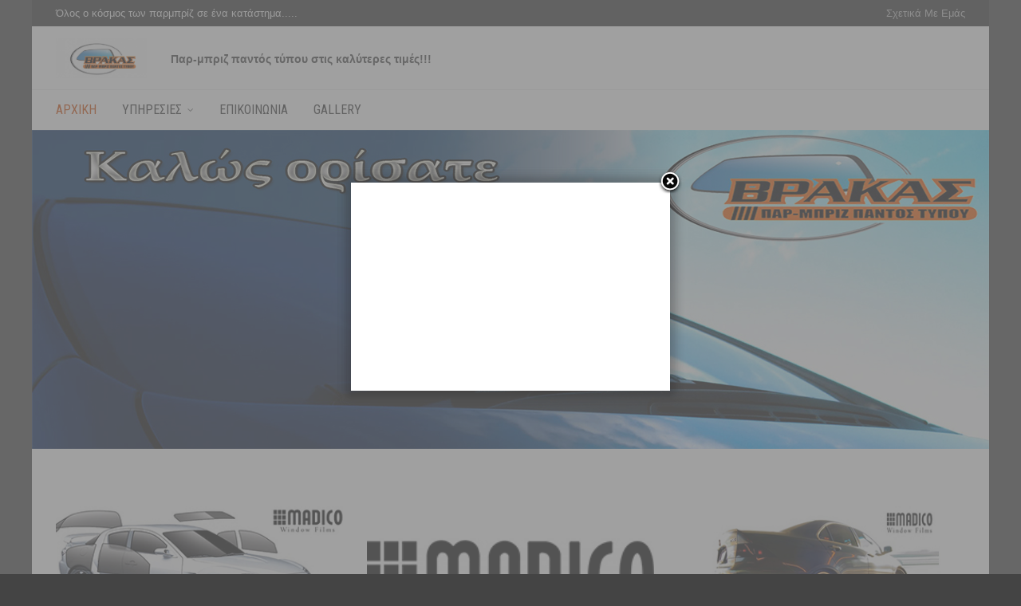

--- FILE ---
content_type: text/html; charset=UTF-8
request_url: https://www.vrakasglass.gr/
body_size: 14273
content:
<!DOCTYPE html>
<!--[if IE 9 ]><html class="no-js ie9" lang="en-US"> <![endif]-->
<!--[if (gt IE 9)|!(IE)]><!--><html class="no-js" lang="en-US"> <!--<![endif]-->
    <head>
        <meta charset="UTF-8">
                    <meta name="viewport" content="width=device-width, initial-scale=1.0">
                <title>www.vrakasglass.gr | Παρ-μπριζ, γρύλοι, μεμβράνες,αξεσουαρ&#8230;&#8230;..</title>
        <link rel="profile" href="http://gmpg.org/xfn/11">
        <link rel="pingback" href="https://www.vrakasglass.gr/xmlrpc.php">        
        <link rel="shortcut icon" href="https:"/>

        <link rel="shortcut icon" href="https:"/>
       <!--[if lte IE 9]><script src="http://cdnjs.cloudflare.com/ajax/libs/html5shiv/3.7/html5shiv.js"></script><![endif]-->
        <!-- Jetpack Site Verification Tags -->
<meta name="msvalidate.01" content="57696D90C0D1207BB8333B1B35B0DF7A" />
<link rel='dns-prefetch' href='//s0.wp.com' />
<link rel='dns-prefetch' href='//secure.gravatar.com' />
<link rel='dns-prefetch' href='//fonts.googleapis.com' />
<link rel='dns-prefetch' href='//netdna.bootstrapcdn.com' />
<link rel='dns-prefetch' href='//s.w.org' />
<link rel="alternate" type="application/rss+xml" title="www.vrakasglass.gr &raquo; Feed" href="https://www.vrakasglass.gr/feed/" />
<link rel="alternate" type="application/rss+xml" title="www.vrakasglass.gr &raquo; Comments Feed" href="https://www.vrakasglass.gr/comments/feed/" />
<link rel="alternate" type="application/rss+xml" title="www.vrakasglass.gr &raquo; ΑΡΧΙΚΗ Comments Feed" href="https://www.vrakasglass.gr/homepage-1/feed/" />
		<script type="text/javascript">
			window._wpemojiSettings = {"baseUrl":"https:\/\/s.w.org\/images\/core\/emoji\/12.0.0-1\/72x72\/","ext":".png","svgUrl":"https:\/\/s.w.org\/images\/core\/emoji\/12.0.0-1\/svg\/","svgExt":".svg","source":{"concatemoji":"https:\/\/www.vrakasglass.gr\/wp-includes\/js\/wp-emoji-release.min.js?ver=5.4.1"}};
			/*! This file is auto-generated */
			!function(e,a,t){var r,n,o,i,p=a.createElement("canvas"),s=p.getContext&&p.getContext("2d");function c(e,t){var a=String.fromCharCode;s.clearRect(0,0,p.width,p.height),s.fillText(a.apply(this,e),0,0);var r=p.toDataURL();return s.clearRect(0,0,p.width,p.height),s.fillText(a.apply(this,t),0,0),r===p.toDataURL()}function l(e){if(!s||!s.fillText)return!1;switch(s.textBaseline="top",s.font="600 32px Arial",e){case"flag":return!c([127987,65039,8205,9895,65039],[127987,65039,8203,9895,65039])&&(!c([55356,56826,55356,56819],[55356,56826,8203,55356,56819])&&!c([55356,57332,56128,56423,56128,56418,56128,56421,56128,56430,56128,56423,56128,56447],[55356,57332,8203,56128,56423,8203,56128,56418,8203,56128,56421,8203,56128,56430,8203,56128,56423,8203,56128,56447]));case"emoji":return!c([55357,56424,55356,57342,8205,55358,56605,8205,55357,56424,55356,57340],[55357,56424,55356,57342,8203,55358,56605,8203,55357,56424,55356,57340])}return!1}function d(e){var t=a.createElement("script");t.src=e,t.defer=t.type="text/javascript",a.getElementsByTagName("head")[0].appendChild(t)}for(i=Array("flag","emoji"),t.supports={everything:!0,everythingExceptFlag:!0},o=0;o<i.length;o++)t.supports[i[o]]=l(i[o]),t.supports.everything=t.supports.everything&&t.supports[i[o]],"flag"!==i[o]&&(t.supports.everythingExceptFlag=t.supports.everythingExceptFlag&&t.supports[i[o]]);t.supports.everythingExceptFlag=t.supports.everythingExceptFlag&&!t.supports.flag,t.DOMReady=!1,t.readyCallback=function(){t.DOMReady=!0},t.supports.everything||(n=function(){t.readyCallback()},a.addEventListener?(a.addEventListener("DOMContentLoaded",n,!1),e.addEventListener("load",n,!1)):(e.attachEvent("onload",n),a.attachEvent("onreadystatechange",function(){"complete"===a.readyState&&t.readyCallback()})),(r=t.source||{}).concatemoji?d(r.concatemoji):r.wpemoji&&r.twemoji&&(d(r.twemoji),d(r.wpemoji)))}(window,document,window._wpemojiSettings);
		</script>
		<style type="text/css">
img.wp-smiley,
img.emoji {
	display: inline !important;
	border: none !important;
	box-shadow: none !important;
	height: 1em !important;
	width: 1em !important;
	margin: 0 .07em !important;
	vertical-align: -0.1em !important;
	background: none !important;
	padding: 0 !important;
}
</style>
	<link rel='stylesheet' id='flick-css'  href='https://www.vrakasglass.gr/wp-content/plugins/mailchimp//css/flick/flick.css?ver=5.4.1' type='text/css' media='all' />
<link rel='stylesheet' id='mailchimpSF_main_css-css'  href='https://www.vrakasglass.gr/?mcsf_action=main_css&#038;ver=5.4.1' type='text/css' media='all' />
<!--[if IE]>
<link rel='stylesheet' id='mailchimpSF_ie_css-css'  href='https://www.vrakasglass.gr/wp-content/plugins/mailchimp/css/ie.css?ver=5.4.1' type='text/css' media='all' />
<![endif]-->
<link rel='stylesheet' id='wp-block-library-css'  href='https://www.vrakasglass.gr/wp-includes/css/dist/block-library/style.min.css?ver=5.4.1' type='text/css' media='all' />
<link rel='stylesheet' id='layerslider-css'  href='https://www.vrakasglass.gr/wp-content/plugins/LayerSlider/static/css/layerslider.css?ver=5.3.1' type='text/css' media='all' />
<link rel='stylesheet' id='ls-google-fonts-css'  href='https://fonts.googleapis.com/css?family=Lato:100,300,regular,700,900%7COpen+Sans:300%7CIndie+Flower:regular%7COswald:300,regular,700&#038;subset=latin%2Clatin-ext' type='text/css' media='all' />
<link rel='stylesheet' id='cg_toolkit_styles-css'  href='https://www.vrakasglass.gr/wp-content/plugins/commercegurus-toolkit/css/cg_toolkit.css?ver=5.4.1' type='text/css' media='all' />
<link rel='stylesheet' id='contact-form-7-css'  href='https://www.vrakasglass.gr/wp-content/plugins/contact-form-7/includes/css/styles.css?ver=4.1.2' type='text/css' media='all' />
<link rel='stylesheet' id='arevico_scsfbcss-css'  href='https://www.vrakasglass.gr/wp-content/plugins/facebook-page-promoter-lightbox/includes/front/scs/scs.css?ver=5.4.1' type='text/css' media='all' />
<link rel='stylesheet' id='cg-style-css'  href='https://www.vrakasglass.gr/wp-content/themes/adrenalin/style.css?ver=5.4.1' type='text/css' media='all' />
<link rel='stylesheet' id='cg-font-awesome-css'  href='//netdna.bootstrapcdn.com/font-awesome/4.0.3/css/font-awesome.min.css?ver=4.0.3' type='text/css' media='all' />
<link rel='stylesheet' id='cg-bootstrap-css'  href='https://www.vrakasglass.gr/wp-content/themes/adrenalin/inc/core/bootstrap/dist/css/bootstrap.min.css?ver=5.4.1' type='text/css' media='all' />
<link rel='stylesheet' id='cg-commercegurus-css'  href='https://www.vrakasglass.gr/wp-content/themes/adrenalin/css/commercegurus.css?ver=5.4.1' type='text/css' media='all' />
<link rel='stylesheet' id='cg-responsive-css'  href='https://www.vrakasglass.gr/wp-content/themes/adrenalin/css/responsive.css?ver=5.4.1' type='text/css' media='all' />
<link rel='stylesheet' id='tf-compiled-options-gambit-vc-4k-icons-free-css'  href='http://www.vrakasglass.gr/wp-content/uploads/titan-framework-gambit-vc-4k-icons-free-css.css?ver=5.4.1' type='text/css' media='all' />
<link rel='stylesheet' id='js_composer_front-css'  href='https://www.vrakasglass.gr/wp-content/plugins/js_composer/assets/css/js_composer.css?ver=4.3.5' type='text/css' media='all' />
<link rel='stylesheet' id='js_composer_custom_css-css'  href='http://www.vrakasglass.gr/wp-content/uploads/js_composer/custom.css?ver=4.3.5' type='text/css' media='screen' />
<link rel='stylesheet' id='redux-google-fonts-cg_reduxopt-css'  href='https://fonts.googleapis.com/css?family=Roboto+Condensed%3A300%2C400%2C700%2C300italic%2C400italic%2C700italic&#038;ver=1433521864' type='text/css' media='all' />
<link rel='stylesheet' id='jetpack_css-css'  href='https://www.vrakasglass.gr/wp-content/plugins/jetpack/css/jetpack.css?ver=3.5.6' type='text/css' media='all' />
<script type='text/javascript' src='https://www.vrakasglass.gr/wp-includes/js/jquery/jquery.js?ver=1.12.4-wp'></script>
<script type='text/javascript' src='https://www.vrakasglass.gr/wp-includes/js/jquery/jquery-migrate.min.js?ver=1.4.1'></script>
<script type='text/javascript' src='https://www.vrakasglass.gr/wp-content/plugins/mailchimp/js/scrollTo.js?ver=1.4.2'></script>
<script type='text/javascript' src='https://www.vrakasglass.gr/wp-content/plugins/contact-form-7/includes/js/jquery.form.min.js?ver=3.51.0-2014.06.20'></script>
<script type='text/javascript'>
/* <![CDATA[ */
var mailchimpSF = {"ajax_url":"https:\/\/www.vrakasglass.gr\/"};
/* ]]> */
</script>
<script type='text/javascript' src='https://www.vrakasglass.gr/wp-content/plugins/mailchimp/js/mailchimp.js?ver=1.4.2'></script>
<script type='text/javascript' src='https://www.vrakasglass.gr/wp-includes/js/jquery/ui/core.min.js?ver=1.11.4'></script>
<script type='text/javascript' src='https://www.vrakasglass.gr/wp-content/plugins/mailchimp//js/datepicker.js?ver=5.4.1'></script>
<script type='text/javascript' src='https://www.vrakasglass.gr/wp-content/plugins/LayerSlider/static/js/greensock.js?ver=1.11.8'></script>
<script type='text/javascript' src='https://www.vrakasglass.gr/wp-content/plugins/LayerSlider/static/js/layerslider.kreaturamedia.jquery.js?ver=5.3.1'></script>
<script type='text/javascript' src='https://www.vrakasglass.gr/wp-content/plugins/LayerSlider/static/js/layerslider.transitions.js?ver=5.3.1'></script>
<script type='text/javascript' src='https://www.vrakasglass.gr/wp-content/plugins/facebook-page-promoter-lightbox/includes/front/scs/scs.js?ver=5.4.1'></script>
<script type='text/javascript'>
/* <![CDATA[ */
var lb_l_ret = {"width":"400","height":"255","delay":"2000","coc":"0","fb_id":"1599007700314134","cooc":"0","install_date":"1433516161","display_on_homepage":"1","show_once":"1"};
/* ]]> */
</script>
<script type='text/javascript' src='https://www.vrakasglass.gr/wp-content/plugins/facebook-page-promoter-lightbox/includes/front/js/launch.js?ver=5.4.1'></script>
<script type='text/javascript' src='https://www.vrakasglass.gr/wp-content/themes/adrenalin/js/src/cond/owl.carousel.min.js?ver=5.4.1'></script>
<script type='text/javascript' src='https://www.vrakasglass.gr/wp-content/themes/adrenalin/js/src/cond/modernizr.custom.min.js?ver=5.4.1'></script>
<link rel='https://api.w.org/' href='https://www.vrakasglass.gr/wp-json/' />
<link rel="EditURI" type="application/rsd+xml" title="RSD" href="https://www.vrakasglass.gr/xmlrpc.php?rsd" />
<link rel="wlwmanifest" type="application/wlwmanifest+xml" href="https://www.vrakasglass.gr/wp-includes/wlwmanifest.xml" /> 
<meta name="generator" content="WordPress 5.4.1" />
<link rel="canonical" href="https://www.vrakasglass.gr/" />
<link rel='shortlink' href='https://wp.me/P6i03f-heR' />
<link rel="alternate" type="application/json+oembed" href="https://www.vrakasglass.gr/wp-json/oembed/1.0/embed?url=https%3A%2F%2Fwww.vrakasglass.gr%2F" />
<link rel="alternate" type="text/xml+oembed" href="https://www.vrakasglass.gr/wp-json/oembed/1.0/embed?url=https%3A%2F%2Fwww.vrakasglass.gr%2F&#038;format=xml" />
	<script type="text/javascript">
		jQuery(function($) {
			$('.date-pick').each(function() {
				var format = $(this).data('format') || 'mm/dd/yyyy';
				format = format.replace(/yyyy/i, 'yy');
				$(this).datepicker({
					autoFocusNextInput: true,
					constrainInput: false,
					changeMonth: true,
					changeYear: true,
					beforeShow: function(input, inst) { $('#ui-datepicker-div').addClass('show'); },
					dateFormat: format.toLowerCase(),
				});
			});
			d = new Date();
			$('.birthdate-pick').each(function() {
				var format = $(this).data('format') || 'mm/dd';
				format = format.replace(/yyyy/i, 'yy');
				$(this).datepicker({
					autoFocusNextInput: true,
					constrainInput: false,
					changeMonth: true,
					changeYear: false,
					minDate: new Date(d.getFullYear(), 1-1, 1),
					maxDate: new Date(d.getFullYear(), 12-1, 31),
					beforeShow: function(input, inst) { $('#ui-datepicker-div').removeClass('show'); },
					dateFormat: format.toLowerCase(),
				});

			});

		});
	</script>
	<style type='text/css'>img#wpstats{display:none}</style>        <script type="text/javascript">
            var view_mode_default = 'grid-layout';
            var cg_sticky_default = 'yes';
            var cg_chosen_variation = 'wc_chosen_variation_enabled';
        </script>
        <style type="text/css">.recentcomments a{display:inline !important;padding:0 !important;margin:0 !important;}</style><meta name="generator" content="Powered by Visual Composer - drag and drop page builder for WordPress."/>
<!--[if IE 8]><link rel="stylesheet" type="text/css" href="https://www.vrakasglass.gr/wp-content/plugins/js_composer/assets/css/vc-ie8.css" media="screen"><![endif]-->
<!-- Jetpack Open Graph Tags -->
<meta property="og:type" content="website" />
<meta property="og:title" content="www.vrakasglass.gr" />
<meta property="og:description" content="Παρ-μπριζ, γρύλοι, μεμβράνες,αξεσουαρ........" />
<meta property="og:url" content="https://www.vrakasglass.gr/" />
<meta property="og:site_name" content="www.vrakasglass.gr" />
<meta property="og:image" content="https://s0.wp.com/i/blank.jpg" />
<meta property="og:locale" content="en_US" />
<meta name="twitter:card" content="summary" />

    <style type="text/css">

        .menu-item-66452 .cg-menu-img {display: none;}
.menu-item-66414 .cg-menu-img {display: none;}
.menu-item-66423 .cg-menu-img {display: none;}
.menu-item-66737 .cg-menu-img {display: none;}

            .cg-header-fixed .menu > li.menu-full-width .cg-submenu-ddown .container > ul > li > a:hover, .cg-primary-menu .menu > li.menu-full-width .cg-submenu-ddown .container > ul > li > a:hover 
            {
                color: #f2f2f2;
            }
        
                    body {
                background-color: #444444; 
            }
        
        
        
        
        
                    #wrapper {
                background-color: #ffffff; 
            }
        
        
            #top,
            .new.menu-item a:after, 
            .faqs-reviews .accordionButton .icon-plus:before,
            .container .cg-product-cta a.button.added, 
            .container .cg-product-cta a.button.loading,
            body.woocommerce .widget_layered_nav ul.yith-wcan-label li a:hover, 
            body.woocommerce-page .widget_layered_nav ul.yith-wcan-label li a:hover, 
            body.woocommerce-page .widget_layered_nav ul.yith-wcan-label li.chosen a,
            .content-area ul li:before,
            .container .mejs-controls .mejs-time-rail .mejs-time-current,
            .wpb_toggle:before, h4.wpb_toggle:before,
            #filters button.is-checked,
            .container .cg-product-cta a.button.added, .container .cg-product-cta a.button.loading,
            .tipr_content,
            .navbar-toggle .icon-bar,
            .woocommerce-page .container input.button,
            .woocommerce-page .container button.button,
            .product-title-wrapper,
            #calendar_wrap caption,
            .content-area table.my_account_orders td.order-actions a,
            .woocommerce-page .container #yith-wcwl-form a.button,
            .content-area article a.more-link,
            .subfooter #mc_signup_submit,
            .cg-quickview-product-pop .single-product-details .button,
            .container .wpb_accordion .wpb_accordion_wrapper .wpb_accordion_header.ui-accordion-header-active,
            .page-numbers li span.current,
            .page-numbers li a:hover

            {
                background-color: #d54800 !important; 
            }

            /* non !important overrides */ 

            .header-wrapper 

            {
                background-color: #d54800; 
            }

            .cg-product-cta .button:hover,
            .woocommerce-page .container .price_slider_amount .button:hover,
            ul.tiny-cart li ul.cart_list li.buttons .button,
            #respond input#submit:hover,
            .woocommerce-page .container p.return-to-shop a.button:hover,
            .blog-pagination ul li a:hover,
            body.error404 .content-area a.btn:hover,
            #respond input#submit:hover, 
            .wpcf7 input.wpcf7-submit:hover,
            .container .wpb_tour_next_prev_nav a:hover

            {
                color: #d54800 !important;
                border-color: #d54800 !important;
            }

            .page-numbers li span.current,
            .page-numbers li a:hover,
            .container .cg-product-cta a.button.added, 
            .container .cg-product-cta a.button.loading,
            .prev-product:hover:before, 
            .next-product:hover:before 

            {
                border-color: #d54800;
            }

            a,
            .cg-features i,
            .cg-features h2,
            .widget_layered_nav ul.yith-wcan-list li a:before,
            .widget_layered_nav ul.yith-wcan-list li.chosen a:before,
            .widget_layered_nav ul.yith-wcan-list li.chosen a,
            blockquote:before,
            blockquote:after,
            article.format-link .entry-content p:before,
            .container .ui-state-default a, 
            .container .ui-state-default a:link, 
            .container .ui-state-default a:visited,
            .logo a,
            .woocommerce-breadcrumb a,
            #cg-articles h3 a,
            .cg-wp-menu-wrapper .menu li:hover > a,
            .cg-recent-folio-title a, 
            .content-area h2.cg-recent-folio-title a,
            .content-area .order-wrap h3,
            .cg-product-info .yith-wcwl-add-to-wishlist a:hover:before,
            .cg-product-wrap .yith-wcwl-add-to-wishlist .yith-wcwl-wishlistexistsbrowse.show a:before,
            .widget_rss ul li a,
            .lightwrapper .widget_rss ul li a,
            .woocommerce-tabs .tabs li a:hover,
            .summary .price,
            .content-area .cart_totals h2,
            .widget.widget_recent_entries ul li a,
            .blog-pagination ul li.active a,
            .icon.cg-icon-bag-shopping-2, 
            .icon.cg-icon-basket-1, 
            .icon.cg-icon-shopping-1,
            #top-menu-wrap li a:hover,
            .cg-product-info .amount,
            .single-product-details .price ins,
            .prev-product:hover:before, 
            .next-product:hover:before,
            body.woocommerce-checkout .woocommerce-info a

            {
                color: #d54800;
            }

            .owl-theme .owl-controls .owl-buttons div:hover,
            .content-area blockquote:hover, 
            article.format-link .entry-content p:hover,
            .blog-pagination ul li a:hover,
            .blog-pagination ul li.active a,
            .container .ui-state-hover,
            #filters button.is-checked,
            #filters button.is-checked:hover,
            .container form.cart .button:hover, 
            .woocommerce-page .container p.cart a.button:hover,
            .map_inner,
            .order-wrap,
            .woocommerce-page .container .cart-collaterals input.checkout-button, 
            .woocommerce .checkout-button,
            h4.widget-title span,
            .content-area article a.more-link,
            .wpb_teaser_grid .categories_filter li.active a,
            .container .wpb_accordion .wpb_accordion_wrapper .wpb_accordion_header.ui-accordion-header-active

            {
                border-color: #d54800;
            }

            .woocommerce .woocommerce_tabs ul.tabs li.active a, 
            .woocommerce .woocommerce-tabs ul.tabs li.active a, 
            ul.tabNavigation li a.active,
            .wpb_teaser_grid .categories_filter li.active a,
            .cg-quick-view-wrap a,
            ul.tiny-cart li ul.cart_list li.buttons .button.checkout

            {
                background: #d54800 !important;

            }

            .tipr_point_top:after,
            .woocommerce .woocommerce-tabs ul.tabs li.active a:after {
                border-top-color: #d54800;
            }

            .tipr_point_bottom:after,
            .content-area a:hover
            {
                border-bottom-color: #d54800;
            }

        
        
            a,
            .logo a,
            .navbar ul li.current-menu-item a, 
            .navbar ul li.current-menu-ancestor a, 
            #cg-articles h3 a,
            .widget-area .widget.widget_rss ul li a,
            .widget-area .widget #recentcomments li a,
            .current_page_ancestor,
            .current-menu-item,
            .cg-primary-menu .menu > li.current-menu-item > a,
            .cg-primary-menu .menu > li.current-menu-ancestor > a
            {
                color: #d54800; 
            }
        
        
            #top .dropdown-menu li a:hover, 
            ul.navbar-nav li .nav-dropdown li a:hover,
            .navbar ul li.current-menu-item a:hover, 
            .navbar ul li.current-menu-ancestor a:hover,
            .owl-theme .owl-controls .owl-buttons div:hover,
            .woocommerce ul.product_list_widget li a:hover,
            .content-area a.reset_variations:hover,
            .widget_recent_entries ul li a:hover,
            .content-area article h2 a:hover,
            .content-area footer.entry-meta a:hover,
            .content-area footer.entry-meta .comments-link:hover:before, 
            .content-area a.post-edit-link:hover:before,
            .scwebsite:hover:before,
            .cg-wp-menu-wrapper .menu li a:hover,
            .cg-header-fixed .menu > li .cg-submenu-ddown .container > ul > li a:hover, 
            body .cg-primary-menu .menu > li .cg-submenu-ddown .container > ul > li a:hover, 
            .cg-submenu-ddown .container > ul > li > a:hover,
            .cg-header-fixed .menu > li .cg-submenu-ddown .container > ul > li a:hover,
            .cg-primary-menu .menu > li .cg-submenu-ddown .container > ul > li a:hover
            {
                color: #d54800 !important; 
            }
        
                    .header,
            .cg-menu-default,
            .cg-menu-below
            {
                background-color: #ffffff; 
            }
        
                    .cg-header-fixed-wrapper.cg-is-fixed
            {
                background-color: #ffffff; 
            }
        
                    ul.tiny-cart li a {
                color: #111111 !important; 
            }
        
                    .lightwrapper 

            {
                background-color: #f4f4f4; 
            }

        
                    .subfooter 

            {
                background-color: #111111; 
            }

        
                    .footer 

            {
                background-color: #111111; 
            }

        
                    .lightwrapper h4, .lightwrapper ul li a 

            {
                color: #222222; 
            }

        
        
            .subfooter #mc_subheader,
            .subfooter .widget_recent_entries ul li a,
            .subfooter ul.product_list_widget li a,
            .subfooter #mc_signup_submit,
            .subfooter p a,
            .bottom-footer-left a

            {
                color: #ffffff; 
            }

        
                    .footer p

            {
                color: #777777; 
            }

        
                    .cg-product-cta .add_to_cart_button, 
            .cg-product-cta .product_type_external,
            .cg-product-cta .product_type_grouped

            {
                background: #FFFFFF !important; 
            }

        
                    .cg-product-cta .add_to_cart_button,
            .cg-product-cta .product_type_external,
            .cg-product-cta .product_type_grouped

            {
                color: #B2B2B2 !important; 
            }

        
                    .header,
            /* ul.tiny-cart, */
            .mean-bar,
            .cg-menu-default,
            .cg-menu-default .logo,
            .cg-menu-below,
            .cg-menu-below .logo

            {
                height: 80px; 
            }

            .cg-menu-default .logo img, .cg-menu-below .logo img {
                max-height: 80px; 
            }

            .text-logo h1,
            #top-bar-wrap,
            #top-bar-wrap,
            .top-nav-wrap ul li a,
            .cg-announcements li,
            .cg-header-search,
            .cg-menu-below .sb-search

            {
                line-height: 80px; 
            }

            ul.tiny-cart li ul li, .cg-header-fixed-wrapper.cg-is-fixed ul.tiny-cart li ul li {
                height: auto;
            }

            .cg-logo-inner-cart-wrap .autocomplete-suggestions
            {
                top: 40px; 
                bottom: auto;
                margin-top: 6px;
            }

            .cg-header-fixed .cg-cart-count {
                top: 30px; 
                bottom: auto;
                margin-top: -3px;
            }

            @media only screen and (min-width: 1100px) {

                .cg-logo-center .logo img {
                    top: -80px; 
                }

                .cg-menu-below.cg-logo-center .cg-announcements {
                    margin-top: -80px; 
                }



            }

        
                    .cg-header-fixed-wrapper.cg-is-fixed .header, 
            .cg-header-fixed-wrapper.cg-is-fixed ul.tiny-cart,
            .cg-header-fixed-wrapper.cg-is-fixed ul.tiny-cart li, 
            .cg-header-fixed-wrapper.cg-is-fixed .mean-bar,
            .cg-header-fixed .menu, .cg-primary-menu .menu

            {
                height: 60px; 
            }

            .cg-header-fixed-wrapper.cg-is-fixed ul.tiny-cart li:hover ul.cart_list
            {
                top: 60px !important;
            }

            .cg-header-fixed-wrapper.cg-is-fixed .cg-header-fixed .menu > li > a,
            .cg-header-fixed-wrapper.cg-is-fixed .text-logo h1,
            .cg-header-fixed-wrapper.cg-is-fixed .cg-announcements li,
            .cg-header-fixed-wrapper.cg-is-fixed ul.tiny-cart,
            .cg-header-fixed-wrapper.cg-is-fixed ul.tiny-cart li,
            .cg-header-fixed-wrapper.cg-is-fixed .navbar ul li a
            {
                line-height: 60px;
            }

            .cg-header-fixed-wrapper.cg-is-fixed .logo img {
                max-height: 60px; 
            }

            .cg-header-fixed-wrapper.cg-is-fixed .logo {
                height: 60px; 
            }

            #top-bar-search .autocomplete-suggestions {
                margin-top: -40px; 
            }

            #lang_sel {
                margin-top: 40px; 
            }

        
        
            @media only screen and (max-width: 1100px) { 

                .header,
                ul.tiny-cart,
                ul.tiny-cart li,
                .mean-bar,
                .cg-menu-default,
                .cg-menu-default .logo,
                .cg-menu-below,
                .cg-menu-below .logo

                {
                    /* $cg_header_height_mobile */
                    height: 60px; 
                }

                .cg-menu-default .logo img, .cg-menu-below .logo img {
                    max-height: 60px; 
                }

                ul.tiny-cart, 
                .logo a,
                .navbar ul li a,
                .text-logo h1,
                .cg-announcements li
                {
                    /* $cg_header_height_mobile */
                    line-height: 60px !important; 
                }

                ul.tiny-cart li {
                    line-height: inherit !important;
                }

                ul.tiny-cart li:hover ul.cart_list {
                    top: 60px;
                }

                .logo img {
                    max-height: 60px;
                }

                .mean-container a.meanmenu-reveal {
                    padding: 20px 15px;
                }

                .mean-container .mean-nav {
                    top: 60px;
                }

                .cg-header-cart-icon-wrap {
                    top: -60px; 
                }

                .cg-cart-count {
                    top: 30px; 
                }

            }

        
                    .menu-full-width .cg-menu-title-wrap
            {
                line-height: 200px;
            }

            .menu-full-width .cg-menu-img {
                height: 200px; 
            }

        
                                            
    </style>

    <style type="text/css" title="dynamic-css" class="options-output">.cg-primary-menu .menu > li > a, .cart_subtotal .amount{font-family:"Roboto Condensed";text-transform:uppercase;font-weight:400;font-style:normal;color:#333;font-size:16px;}.cg-header-fixed .menu > li.menu-full-width .cg-submenu-ddown .container > ul > li > a, .cg-primary-menu .menu > li.menu-full-width .cg-submenu-ddown .container > ul > li > a, .menu-full-width .cg-menu-title{font-family:"Roboto Condensed";text-transform:uppercase;font-weight:400;font-style:normal;color:#fff;font-size:17px;}.cg-primary-menu .menu > li .cg-submenu-ddown .container > ul > li a, .cg-submenu-ddown .container > ul > li > a{font-family:"Roboto Condensed";text-transform:uppercase;font-weight:400;font-style:normal;color:#f2f2f2;font-size:14px;}.cg-header-fixed .menu > li .cg-submenu-ddown, .cg-primary-menu .menu > li .cg-submenu-ddown, .cg-header-fixed .menu > li.menu-full-width .cg-submenu-ddown, .cg-primary-menu .menu > li.menu-full-width .cg-submenu-ddown, .cg-header-fixed .menu > li .cg-submenu-ddown .container > ul .menu-item-has-children .cg-submenu li, .cg-primary-menu .menu > li .cg-submenu-ddown .container > ul .menu-item-has-children .cg-submenu li,.cg-header-fixed .menu > li.menu-full-width .cg-submenu-ddown,.cg-primary-menu .menu > li.menu-full-width .cg-submenu-ddown, .menu-full-width .cg-menu-title{background:#181a19;}.cg-primary-menu .menu > li .cg-submenu-ddown .container > ul > li a, .cg-submenu-ddown .container > ul > li > a{border-top:0px solid #383838;border-bottom:1px solid #383838;border-left:1px solid #383838;border-right:1px solid #383838;}body,select,input,textarea,button{font-family:Arial, Helvetica, sans-serif;line-height:23px;font-weight:400;font-style:normal;color:#444;font-size:15px;}a.btn,.content-area a.btn,.content-area a.btn:hover,#respond input#submit,.wpcf7 input.wpcf7-submit,ul.navbar-nav li .nav-dropdown > ul > li.menu-parent-item > a,ul.tiny-cart li ul.cart_list li.buttons .button,#get-started .main h6,.content-area .see-through,.testimonials-wrap  span,.faqs-reviews ul li h6,.cg-product-info .category,.products .onsale,.woocommerce span.onsale,.products .woocommerce-page span.onsale,.onsale,.woocommerce .container span.onsale,.woocommerce-page .container span.onsale,.cart .quantity,.woocommerce .button,.woocommerce .container a.button,.cg-product-cta,.woocommerce .container button.button,.woocommerce .container input.button,.woocommerce .container #respond input#submit,.woocommerce .container #content input.button,.woocommerce-page .container .cg-product-cta a.button,.cg-product-cta .button,.woocommerce-page .container a.button,.woocommerce-page .container button.button,.woocommerce-page .container input.button,.woocommerce-page .container #respond input#submit,.woocommerce-page .container #content input.button,.added_to_cart,.woocommerce .container div.product form.cart .button,.woocommerce .container #content div.product form.cart .button,.woocommerce-page .container div.product form.cart .button,.woocommerce-page .container #content div.product form.cart .button,.woocommerce-page .container p.cart a.button,.cg-quickview-product-pop .single-product-details .button,.content-area .woocommerce .summary .button,.woocommerce .container span.onsale,.woocommerce-page .container span.onsale,.woocommerce-page .container a.button.small,.content-area .woocommerce a.button.small,.widget_product_search input#searchsubmit,.widget h1,.post-password-form input[type="submit"],.content-area .comments-area h2,.content-area article a.more-link,.blog-pagination ul li a,.content-area table.cart tr th,.content-area .coupon h3,.woocommerce-page .container form.login input.button,.subfooter #mc_signup_submit,.container .wpb_row .wpb_call_to_action a .wpb_button,.container .vc_btn,.wpb_button,.top-bar-right,.cg-shopping-toolbar .wpml,body .wpb_teaser_grid .categories_filter li a,#filters button,.cg-product-wrap a .category,.lightwrapper h4{font-family:Arial, Helvetica, sans-serif;line-height:23px;font-weight:400;font-style:normal;font-size:13px;}.content-area h1{font-family:Arial, Helvetica, sans-serif;line-height:45px;font-weight:700;font-style:normal;color:#222;font-size:32px;}h2,.content-area h2{font-family:Arial, Helvetica, sans-serif;line-height:40px;font-weight:700;font-style:normal;color:#222;font-size:34px;}h3,.content-area h3{font-family:Arial, Helvetica, sans-serif;line-height:30px;font-weight:700;font-style:normal;color:#222;font-size:26px;}h4,.content-area h4{font-family:Arial, Helvetica, sans-serif;line-height:24px;font-weight:400;font-style:normal;color:#222;font-size:22px;}h5,.content-area h5{font-family:Arial, Helvetica, sans-serif;line-height:22px;font-weight:700;font-style:normal;color:#222;font-size:19px;}h6,.content-area h6{font-family:Arial, Helvetica, sans-serif;line-height:20px;font-weight:normal;font-style:normal;color:#222;font-size:16px;}h4.widget-title{font-family:Arial, Helvetica, sans-serif;text-transform:uppercase;line-height:20px;font-weight:400;font-style:normal;color:#333;font-size:16px;}.cg-product-info .amount{font-family:"Roboto Condensed";text-transform:uppercase;font-weight:400;font-style:normal;font-size:16px;}.cg-product-info .price del span.amount{font-family:"Roboto Condensed";text-transform:uppercase;font-weight:400;font-style:normal;color:#999;font-size:14px;}</style><style type="text/css" data-type="vc_shortcodes-custom-css">.vc_custom_1413904259011{margin-bottom: 35px !important;}.vc_custom_1413904477265{margin-bottom: 20px !important;}.vc_custom_1413904421938{margin-top: 0px !important;}.vc_custom_1413907639023{margin-bottom: -10px !important;}.vc_custom_1413907550674{margin-bottom: 30px !important;}.vc_custom_1413908005816{margin-top: 10px !important;}.vc_custom_1427814012768{padding-top: 20px !important;padding-right: 25px !important;padding-bottom: 25px !important;padding-left: 25px !important;background-color: #da4600 !important;}</style><meta name="google-site-verification" content="Q55cSWnzoKa1ihy6LZtomwSQU0B852Nszy9GqfBccJ0" />
    </head>
    <body id="skrollr-body" class="home page-template page-template-template-home-default page-template-template-home-default-php page page-id-66269 cg-sticky-enabled boxed wpb-js-composer js-comp-ver-4.3.5 vc_responsive cgtoolkit">
        <div id="wrapper">
            <div class="cg-shopping-toolbar">
                <div class="container">
                    <div class="row">
                        <div class="col-sm-6 col-md-6 col-lg-6 wpml">
                                                            <div id="text-2" class="widget_text">			<div class="textwidget">Όλος ο κόσμος των παρμπρίζ σε ένα κατάστημα.....</div>
		</div>                                                    </div>
                        <div class="col-sm-6 col-md-6 col-lg-6 visible-lg top-bar-right">
                                                            <div id="text-3" class="widget_text">			<div class="textwidget"><a href="http://www.vrakasglass.gr/about/">Σχετικά Με Εμάς</a> </div>
		</div>                                                    </div>
                        <div class="col-sm-6 col-md-6 col-lg-6 visible-md visible-sm visible-xs mobile-search">
                                                    </div>
                    </div>
                </div>
            </div>
                        <!-- Default Logo to the left with menu below -->
            <div class="cg-menu-below">
                <div class="container">
                    <div class="cg-logo-cart-wrap">
                        <div class="cg-logo-inner-cart-wrap">
                            <div class="row">
                                <div class="container">
                                    <div class="cg-wp-menu-wrapper">
                                                                                <div id="load-mobile-menu">
                                        </div>
                                                                                
                                        <div class="cg-header-search visible-lg">
                                                                                    </div>
                                        
                                            <div class="logo image">
                                                <a href="https://www.vrakasglass.gr/" rel="home">
                                                    <span class="helper"></span><img src="https://www.vrakasglass.gr/wp-content/uploads/2015/06/vrakas2-1140x5001.jpg" style="max-width: 570px;" alt="www.vrakasglass.gr"/></a>
                                            </div>
                                            
                                                <div class="cg-announcements">
                                                    <div class="divider"></div>
                                                    <ul class="cg-show-announcements">
                                                                <li><p>Ανταλλακτικοί καθρέφτες για όλες τις μάρκες και μοντέλα αυτοκινήτων.</p>
</li>
                <li><p>Μεγάλη ποικιλία σε αξεσουάρ αυτοκινήτου.</p>
</li>
                <li><p><strong>Παρ-μπριζ παντός τύπου στις καλύτερες τιμές!!!</strong></p>
</li>
                                                            </ul>
                                                </div>

                                                                                                                        </div>
                                </div><!--/container -->
                            </div><!--/row -->
                        </div><!--/cg-logo-inner-cart-wrap -->
                    </div><!--/cg-logo-cart-wrap -->
                </div><!--/container -->
            </div><!--/cg-menu-below -->
            
            <div class="cg-primary-menu cg-wp-menu-wrapper cg-primary-menu-below-wrapper">
                <div class="container">
                    <div class="row">
                        <div class="container">
                                                            <div class="cg-main-menu"><ul id="menu-primary-menu" class="menu"><li id="menu-item-66452" class="menu-item menu-item-type-post_type menu-item-object-page menu-item-home current-menu-item page_item page-item-66269 current_page_item menu-item-66452"><a href="https://www.vrakasglass.gr/">ΑΡΧΙΚΗ</a></li>
<li id="menu-item-66414" class="menu-full-width menu-item menu-item-type-custom menu-item-object-custom menu-item-has-children menu-parent-item menu-item-66414"><a href="#">ΥΠΗΡΕΣΙΕΣ</a>
<div class=cg-submenu-ddown><div class='container'>
<div class="cg-menu-img"><span class="cg-menu-title-wrap"><span class="cg-menu-title">ΥΠΗΡΕΣΙΕΣ</span></span></div><ul class="cg-menu-ul">
	<li id="menu-item-66718" class="menu-item menu-item-type-post_type menu-item-object-page menu-item-66718"><a href="https://www.vrakasglass.gr/par-mpriz/">ΠΑΡ-ΜΠΡΙΖ</a></li>
	<li id="menu-item-66717" class="menu-item menu-item-type-post_type menu-item-object-page menu-item-66717"><a href="https://www.vrakasglass.gr/films/">ΑΝΤHΛΙΑΚΕΣ ΜΕΜΒΡΑΝΕΣ &#038; ΜΕΜΒΡΑΝΕΣ ΑΣΦΑΛΕΙΑΣ</a></li>
	<li id="menu-item-66714" class="menu-item menu-item-type-post_type menu-item-object-page menu-item-66714"><a href="https://www.vrakasglass.gr/episkevesgrylon/">ΕΠΙΣΚΕΥΕΣ-ΑΝΤΙΚΑΤΑΣΤΑΣΗ ΓΡΥΛΩΝ</a></li>
	<li id="menu-item-66713" class="menu-item menu-item-type-post_type menu-item-object-page menu-item-66713"><a href="https://www.vrakasglass.gr/lastixa/">ΛΑΣΤΙΧΑ ΘΥΡΩΝ ΚΑΙ ΠΟΡΤ-ΜΠΑΓΑΖ</a></li>
	<li id="menu-item-66712" class="menu-item menu-item-type-post_type menu-item-object-page menu-item-66712"><a href="https://www.vrakasglass.gr/fanaria/">ΞΕΘΑΜΠΟΜΑ-ΚΡΥΣΤΑΛΟΠΟΙΗΣΗ ΦΑΝΑΡΙΩΝ</a></li>
	<li id="menu-item-66715" class="menu-item menu-item-type-post_type menu-item-object-page menu-item-66715"><a href="https://www.vrakasglass.gr/accessories/">ΑΞΕΣΟΥΑΡ ΑΥΤΟΚΙΝΗΤΟΥ</a></li>
	<li id="menu-item-66780" class="menu-item menu-item-type-post_type menu-item-object-page menu-item-66780"><a href="https://www.vrakasglass.gr/crystalprotection/">ΘΩΡΑΚΙΣΗ ΚΡΥΣΤΑΛΛΩΝ</a></li>
</ul></div></div>
</li>
<li id="menu-item-66423" class="menu-item menu-item-type-post_type menu-item-object-page menu-item-66423"><a href="https://www.vrakasglass.gr/about-us/">ΕΠΙΚΟΙΝΩΝΙΑ</a></li>
<li id="menu-item-66737" class="menu-item menu-item-type-post_type menu-item-object-page menu-item-66737"><a href="https://www.vrakasglass.gr/gallery/">GALLERY</a></li>
</ul></div>                                                                                                                            <div class="cart-wrap">
                                                                            </div>
                                                                                    </div>
                    </div>
                </div>
            </div>
            <!-- close primary menu below logo layout -->
                            <!--FIXED -->
                <div class="cg-header-fixed-wrapper">
                    <div class="cg-header-fixed">
                        <div class="container">
                            <div class="cg-wp-menu-wrapper">
                                <div class="cg-primary-menu">
                                    <div class="row">
                                        <div class="container">
                                            <div class="cg-wp-menu-wrapper">
                                                                                                                                                            <div class="cart-wrap">
                                                                                                                    </div>
                                                                                                    
                                                
                                                    <div class="logo image">
                                                        <a href="https://www.vrakasglass.gr/" rel="home" style="max-width: 570px;">
                                                            <span class="helper"></span><img src="https://www.vrakasglass.gr/wp-content/uploads/2015/06/vrakas2-1140x5001.jpg" alt="www.vrakasglass.gr"/></a>
                                                    </div>
                                                                                                                                                    <div class="menu-primary-menu-container"><ul id="menu-primary-menu-1" class="menu"><li class="menu-item menu-item-type-post_type menu-item-object-page menu-item-home current-menu-item page_item page-item-66269 current_page_item menu-item-66452"><a href="https://www.vrakasglass.gr/">ΑΡΧΙΚΗ</a></li>
<li class="menu-full-width menu-item menu-item-type-custom menu-item-object-custom menu-item-has-children menu-parent-item menu-item-66414"><a href="#">ΥΠΗΡΕΣΙΕΣ</a>
<div class=cg-submenu-ddown><div class='container'>
<div class="cg-menu-img"><span class="cg-menu-title-wrap"><span class="cg-menu-title">ΥΠΗΡΕΣΙΕΣ</span></span></div><ul class="cg-menu-ul">
	<li class="menu-item menu-item-type-post_type menu-item-object-page menu-item-66718"><a href="https://www.vrakasglass.gr/par-mpriz/">ΠΑΡ-ΜΠΡΙΖ</a></li>
	<li class="menu-item menu-item-type-post_type menu-item-object-page menu-item-66717"><a href="https://www.vrakasglass.gr/films/">ΑΝΤHΛΙΑΚΕΣ ΜΕΜΒΡΑΝΕΣ &#038; ΜΕΜΒΡΑΝΕΣ ΑΣΦΑΛΕΙΑΣ</a></li>
	<li class="menu-item menu-item-type-post_type menu-item-object-page menu-item-66714"><a href="https://www.vrakasglass.gr/episkevesgrylon/">ΕΠΙΣΚΕΥΕΣ-ΑΝΤΙΚΑΤΑΣΤΑΣΗ ΓΡΥΛΩΝ</a></li>
	<li class="menu-item menu-item-type-post_type menu-item-object-page menu-item-66713"><a href="https://www.vrakasglass.gr/lastixa/">ΛΑΣΤΙΧΑ ΘΥΡΩΝ ΚΑΙ ΠΟΡΤ-ΜΠΑΓΑΖ</a></li>
	<li class="menu-item menu-item-type-post_type menu-item-object-page menu-item-66712"><a href="https://www.vrakasglass.gr/fanaria/">ΞΕΘΑΜΠΟΜΑ-ΚΡΥΣΤΑΛΟΠΟΙΗΣΗ ΦΑΝΑΡΙΩΝ</a></li>
	<li class="menu-item menu-item-type-post_type menu-item-object-page menu-item-66715"><a href="https://www.vrakasglass.gr/accessories/">ΑΞΕΣΟΥΑΡ ΑΥΤΟΚΙΝΗΤΟΥ</a></li>
	<li class="menu-item menu-item-type-post_type menu-item-object-page menu-item-66780"><a href="https://www.vrakasglass.gr/crystalprotection/">ΘΩΡΑΚΙΣΗ ΚΡΥΣΤΑΛΛΩΝ</a></li>
</ul></div></div>
</li>
<li class="menu-item menu-item-type-post_type menu-item-object-page menu-item-66423"><a href="https://www.vrakasglass.gr/about-us/">ΕΠΙΚΟΙΝΩΝΙΑ</a></li>
<li class="menu-item menu-item-type-post_type menu-item-object-page menu-item-66737"><a href="https://www.vrakasglass.gr/gallery/">GALLERY</a></li>
</ul></div>                                                                                            </div><!--/cg-wp-menu-wrapper -->
                                        </div><!--/container -->
                                    </div><!--/row -->
                                </div><!--/cg-primary-menu -->
                            </div><!--/cg-wp-menu-wrapper -->
                        </div><!--/container -->
                    </div><!--/cg-header-fixed -->
                </div><!--/cg-header-fixed-wrapper. -->
                                    <div id="mobile-menu">
                <a id="skip" href="#cg-page-wrap" class="hidden" title="Skip to content">Skip to content</a> 
                <ul id="mobile-cg-primary-menu" class="mobile-menu-wrap"><li  class="menu-item menu-item-type-post_type menu-item-object-page menu-item-home current-menu-item page_item page-item-66269 current_page_item"><a href="https://www.vrakasglass.gr/"><span>ΑΡΧΙΚΗ</span></a></li>
<li  class="menu-full-width menu-item menu-item-type-custom menu-item-object-custom menu-item-has-children menu-parent-item"><a href="#"><span>ΥΠΗΡΕΣΙΕΣ</span></a>
<ul class="sub-menu">
<li  class="menu-item menu-item-type-post_type menu-item-object-page"><a href="https://www.vrakasglass.gr/par-mpriz/"><span>ΠΑΡ-ΜΠΡΙΖ</span></a></li>
<li  class="menu-item menu-item-type-post_type menu-item-object-page"><a href="https://www.vrakasglass.gr/films/"><span>ΑΝΤHΛΙΑΚΕΣ ΜΕΜΒΡΑΝΕΣ &#038; ΜΕΜΒΡΑΝΕΣ ΑΣΦΑΛΕΙΑΣ</span></a></li>
<li  class="menu-item menu-item-type-post_type menu-item-object-page"><a href="https://www.vrakasglass.gr/episkevesgrylon/"><span>ΕΠΙΣΚΕΥΕΣ-ΑΝΤΙΚΑΤΑΣΤΑΣΗ ΓΡΥΛΩΝ</span></a></li>
<li  class="menu-item menu-item-type-post_type menu-item-object-page"><a href="https://www.vrakasglass.gr/lastixa/"><span>ΛΑΣΤΙΧΑ ΘΥΡΩΝ ΚΑΙ ΠΟΡΤ-ΜΠΑΓΑΖ</span></a></li>
<li  class="menu-item menu-item-type-post_type menu-item-object-page"><a href="https://www.vrakasglass.gr/fanaria/"><span>ΞΕΘΑΜΠΟΜΑ-ΚΡΥΣΤΑΛΟΠΟΙΗΣΗ ΦΑΝΑΡΙΩΝ</span></a></li>
<li  class="menu-item menu-item-type-post_type menu-item-object-page"><a href="https://www.vrakasglass.gr/accessories/"><span>ΑΞΕΣΟΥΑΡ ΑΥΤΟΚΙΝΗΤΟΥ</span></a></li>
<li  class="menu-item menu-item-type-post_type menu-item-object-page"><a href="https://www.vrakasglass.gr/crystalprotection/"><span>ΘΩΡΑΚΙΣΗ ΚΡΥΣΤΑΛΛΩΝ</span></a></li>
</ul>
</li>
<li  class="menu-item menu-item-type-post_type menu-item-object-page"><a href="https://www.vrakasglass.gr/about-us/"><span>ΕΠΙΚΟΙΝΩΝΙΑ</span></a></li>
<li  class="menu-item menu-item-type-post_type menu-item-object-page"><a href="https://www.vrakasglass.gr/gallery/"><span>GALLERY</span></a></li>
</ul>            </div><!--/mobile-menu -->
            
            <div id="cg-page-wrap" class="hfeed site">
                                  

                

    <div class="cg-section"><div class="wpb_row vc_row-fluid vc_custom_1413904259011">
	<div class="vc_col-sm-12 wpb_column vc_column_container">
		<div class="wpb_wrapper">
			 <div class="wpb_layerslider_element wpb_content_element"><script data-cfasync="false" type="text/javascript">var lsjQuery = jQuery;</script><script data-cfasync="false" type="text/javascript"> lsjQuery(document).ready(function() { if(typeof lsjQuery.fn.layerSlider == "undefined") { lsShowNotice('layerslider_12','jquery'); } else { lsjQuery("#layerslider_12").layerSlider({skinsPath: 'http://www.vrakasglass.gr/wp-content/plugins/LayerSlider/static/skins/'}) } }); </script><div id="layerslider_12" class="ls-wp-container" style="width:1200px;height:400px;margin:0 auto;margin-bottom: 0px;"><div class="ls-slide" data-ls=" transition2d: all;"><img src="https://www.vrakasglass.gr/wp-content/plugins/LayerSlider/static/img/blank.gif" data-src="https://www.vrakasglass.gr/wp-content/uploads/2015/06/welcome-2.jpg" class="ls-bg" alt="welcome-2" /></div></div></div>

		</div> 
	</div> 
</div></div><div class="cg-section"><div class="wpb_row vc_row-fluid cap-content-hover vc_custom_1413904477265"><div class="container">
	<div class="vc_col-sm-4 cap-content-hover wpb_column vc_column_container">
		<div class="wpb_wrapper">
			  
    <div class="cg-strip cg-strip-wrap fade-in animate" style="background-color:#333333!important; height:240px; ">
      <div class="cg-strip-bg " style="background-image:url(https://www.vrakasglass.gr/wp-content/uploads/2014/10/Untitled-1.jpg); "></div>
        <div class="row">
          <div style="width:80%"  class="cg-pos  valign-center halign-center animate" data-animate="fadeInUp">
            <div class="cg-strip-content cg-strip-576768268 light text-align-center"></div>
          </div>
        </div>
    </div>
  
		</div> 
	</div> 

	<div class="vc_col-sm-4 wpb_column vc_column_container">
		<div class="wpb_wrapper">
			  
    <div class="cg-strip cg-strip-wrap fade-in animate" style="background-color:#333333!important; height:240px; ">
      <div class="cg-strip-bg " style="background-image:url(https://www.vrakasglass.gr/wp-content/uploads/2014/10/logo5.jpg); "></div>
        <div class="row">
          <div style="width:80%"  class="cg-pos  valign-center halign-center animate" data-animate="fadeInUp">
            <div class="cg-strip-content cg-strip-791543508 light text-align-center"></div>
          </div>
        </div>
    </div>
  
		</div> 
	</div> 

	<div class="vc_col-sm-4 cap-content-hover wpb_column vc_column_container">
		<div class="wpb_wrapper">
			  
    <div class="cg-strip cg-strip-wrap fade-in animate" style="background-color:#333333!important; height:240px; ">
      <div class="cg-strip-bg " style="background-image:url(https://www.vrakasglass.gr/wp-content/uploads/2014/10/Untitled-2.jpg); "></div>
        <div class="row">
          <div style="width:80%"  class="cg-pos  valign-center halign-center animate" data-animate="fadeInUp">
            <div class="cg-strip-content cg-strip-1884925709 light text-align-center"></div>
          </div>
        </div>
    </div>
  
		</div> 
	</div> 
</div></div></div><div class="cg-section"><div class="wpb_row vc_row-fluid vc_custom_1413904421938"><div class="container">
	<div class="vc_col-sm-12 wpb_column vc_column_container">
		<div class="wpb_wrapper">
			    
    
	
		</div> 
	</div> 
</div></div></div><div class="container"><div class="wpb_row vc_row-fluid vc_custom_1413907639023">
	<div class="vc_col-sm-4 wpb_column vc_column_container">
		<div class="wpb_wrapper">
			  
    <div class="cg-strip cg-strip-wrap fade-in animate" style="background-color:#333333!important; height:402px; ">
      <div class="cg-strip-bg " style=""></div>
        <div class="row">
          <div style="width:80%"  class="cg-pos  valign-center halign-center animate" data-animate="fadeIn">
            <div class="cg-strip-content cg-strip-1647526554 light text-align-center">
<h4 style="text-align: center;">Ξεθάμπωμα Φαναριών</h4>
<p style="text-align: center;">Με τα καλύτερα υλικά της αγοράς για άριστο αποτέλεσμα</p>
<a class="wpb_button_a" title="Περισσότερα" href="http://www.vrakasglass.gr/fanaria/"><span class="wpb_button  wpb_wpb_button wpb_btn-small see-through">Περισσότερα</span></a>
</div>
          </div>
        </div>
    </div>
  
		</div> 
	</div> 

	<div class="vc_col-sm-8 wpb_column vc_column_container">
		<div class="wpb_wrapper">
			  
    <div class="cg-strip cg-strip-wrap fade-in animate" style="background-color:#333333!important; height:170px; ">
      <div class="cg-strip-bg " style=""></div>
        <div class="row">
          <div style="width:80%"  class="cg-pos  valign-center halign-center animate" data-animate="fadeIn">
            <div class="cg-strip-content cg-strip-1942664750 light text-align-center">
<h4>Εβδομαδιαίες προσφορές σε όλα τα αξεσουάρ μας!!!!</h4>
<a class="wpb_button_a" title="Ενημερώσου τώρα" href="http://www.vrakasglass.gr/about-us/"><span class="wpb_button  wpb_wpb_button wpb_btn-small see-through">Ενημερώσου τώρα</span></a>
</div>
          </div>
        </div>
    </div>
  <div class="container"><div class="wpb_row vc_row-fluid mobile-padding-0 vc_custom_1413908005816">
	<div class="vc_col-sm-6 wpb_column vc_column_container">
		<div class="wpb_wrapper">
			<div class="separator  normal center  " style="margin-bottom:22px;"></div>
  
    <div class="cg-strip cg-strip-wrap fade-in animate" style="background-color:#333333!important; height:200px; ">
      <div class="cg-strip-bg " style=""></div>
        <div class="row">
          <div style="width:80%"  class="cg-pos  valign-center halign-center animate" data-animate="fadeIn">
            <div class="cg-strip-content cg-strip-890184125 light text-align-center">
<h5 style="text-align: center;"><strong>Εδώ θα βρεις τις καλύτερες τιμές της αγοράς σε υαλοκαθαριστήρες Hella και Wurth</strong></h5>
</div>
          </div>
        </div>
    </div>
  
		</div> 
	</div> 

	<div class="vc_col-sm-6 wpb_column vc_column_container">
		<div class="wpb_wrapper">
			<div class="separator  normal center  " style="margin-bottom:22px;"></div>
<a href="#">  
    <div class="cg-strip cg-strip-wrap fade-in animate" style="background-color:#333333!important; height:200px; ">
      <div class="cg-strip-bg " style=""></div>
        <div class="row">
          <div style="width:80%"  class="cg-pos  valign-center halign-center animate" data-animate="fadeIn">
            <div class="cg-strip-content cg-strip-1046838138 light text-align-center">
<h5 style="text-align: center;">ΔΩΡΕΑΝ ΑΝΤΙΚΑΤΑΣΤΑΣΗ ΠΑΡ ΜΠΡΙΖ<br />
σε περίπτωση κάλυψης από την ασφαλιστική σας</h5>
<a class="wpb_button_a" title="ΕΝΗΜΕΡΩΣΟΥ ΕΔΩ" href="http://www.vrakasglass.gr/par-mpriz/"><span class="wpb_button  wpb_wpb_button wpb_btn-small see-through">ΕΝΗΜΕΡΩΣΟΥ ΕΔΩ</span></a>
</div>
          </div>
        </div>
    </div></a>
  
		</div> 
	</div> 
</div></div>
		</div> 
	</div> 
</div></div><div class="container"><div class="wpb_row vc_row-fluid">
	<div class="vc_col-sm-4 wpb_column vc_column_container">
		<div class="wpb_wrapper">
			
	<div class="wpb_single_image wpb_content_element vc_align_center">
		<div class="wpb_wrapper">
			
			<img width="150" height="150" src="https://www.vrakasglass.gr/wp-content/uploads/2015/06/logo9-150x150.jpg" class=" vc_box_border_grey attachment-thumbnail" alt="" />
		</div> 
	</div> 
		</div> 
	</div> 

	<div class="vc_col-sm-4 wpb_column vc_column_container">
		<div class="wpb_wrapper">
			
	<div class="wpb_single_image wpb_content_element vc_align_center">
		<div class="wpb_wrapper">
			
			<img width="150" height="150" src="https://www.vrakasglass.gr/wp-content/uploads/2015/06/logo3-150x150.jpg" class=" vc_box_border_grey attachment-thumbnail" alt="" />
		</div> 
	</div> 
		</div> 
	</div> 

	<div class="vc_col-sm-4 wpb_column vc_column_container">
		<div class="wpb_wrapper">
			
	<div class="wpb_single_image wpb_content_element vc_align_center">
		<div class="wpb_wrapper">
			
			<img width="150" height="150" src="https://www.vrakasglass.gr/wp-content/uploads/2015/06/logo8-150x150.jpg" class=" vc_box_border_grey attachment-thumbnail" alt="" />
		</div> 
	</div> 
		</div> 
	</div> 
</div></div><div class="container"><div class="wpb_row vc_row-fluid">
	<div class="vc_col-sm-8 wpb_column vc_column_container">
		<div class="wpb_wrapper">
			<div class="vc_separator wpb_content_element vc_separator_align_left vc_el_width_100 vc_sep_color_grey">
	<span class="vc_sep_holder vc_sep_holder_l"><span class="vc_sep_line"></span></span>
		<span class="vc_sep_holder vc_sep_holder_r"><span class="vc_sep_line"></span></span>
</div>

<div class="vc_empty_space"  style="height: 20px" ><span class="vc_empty_space_inner"></span></div>


	<div class="wpb_raw_code wpb_content_element wpb_raw_html">
		<div class="wpb_wrapper">
			<iframe src="//www.facebook.com/plugins/likebox.php?href=https%3A%2F%2Fwww.facebook.com%2Fvrakasglass&amp;width=360&amp;height=290&amp;colorscheme=light&amp;show_faces=true&amp;header=true&amp;stream=false&amp;show_border=true&amp;appId=261528187203562" scrolling="no" frameborder="0" style="border:none; overflow:hidden; width:100%; height:290px; float:right; background:#fff;" allowTransparency="true"></iframe>
		</div> 
	</div> <div class="vc_separator wpb_content_element vc_separator_align_left vc_el_width_100 vc_sep_color_grey">
	<span class="vc_sep_holder vc_sep_holder_l"><span class="vc_sep_line"></span></span>
		<span class="vc_sep_holder vc_sep_holder_r"><span class="vc_sep_line"></span></span>
</div>

<div class="vc_empty_space"  style="height: 20px" ><span class="vc_empty_space_inner"></span></div>


		</div> 
	</div> 

	<div class="vc_col-sm-4 wpb_column vc_column_container">
		<div class="wpb_wrapper">
			
	<div class="wpb_text_column wpb_content_element  vc_custom_1427814012768">
		<div class="wpb_wrapper">
			<h3><span style="color: #ffffff;">Σχετικά με εμάς</span></h3>
<p><span style="color: #ffffff;">Τ<strong>ο κατάστημα Βράκας ειδικεύετε και δραστηριοποιείται στις τοποθετήσεις παρ-μπριζ και κρυστάλλων από το 1976 μέχρι και σήμερα στο Αιγάλεω Αττικής.</strong></span></p>

		</div> 
	</div>         
	<script type="text/javascript">

	jQuery(document).ready(function($) {

		$("#owlslider_1021347003").owlCarousel({
			items : 1,
			lazyLoad : true,
			navigation : false,
			pagination: true,
			slideSpeed: 500, 
			autoPlay: 5000,
			singleItem: true,
		}); 
	});

	</script>

<div class="testimonials-wrap">
	<div id="owlslider_1021347003" class="owl-carousel">
					
			
			<div class="item">
				<img alt="" src="http://www.vrakasglass.gr/wp-content/uploads/2015/06/vrakas2-300x114@2x1.jpg">
				<p><h3 style="text-align: center;">Επισκευές παντός τύπου γρύλλων σε ασυναγώνιστες τιμές!!!</h3></p>
				<span>, </span>
			</div>

		
			
			<div class="item">
				<img alt="" src="http://www.vrakasglass.gr/wp-content/uploads/2014/05/taxi.png">
				<p><h3 style="text-align: center;">Ειδικές τιμές  παρ-μπριζ και κρύσταλλα σε επαγγελματίες οδηγους!!!!</h3></p>
				<span>, </span>
			</div>

		
			
			<div class="item">
				<img alt="" src="http://www.vrakasglass.gr/wp-content/uploads/2015/06/vrakas2-300x1141.jpg">
				<p><h3 style="text-align: center;">Έχετε κάλυψη για θραύση κρυστάλλων από την ασφαλιστική σας;</h3>
<h3 style="text-align: center;"><strong>Τότε αναλαμβάνουμε την αντικατάσταση του ΔΩΡΕΑΝ !!!</strong></h3></p>
				<span>, </span>
			</div>

				
		
	</div>
</div>

<div class="separator  normal center  " style="margin-bottom:35px;"></div>

		</div> 
	</div> 
</div></div><div class="cg-section"><div class="wpb_row vc_row-fluid vc_custom_1413907550674"><div class="container">
	<div class="vc_col-sm-12 wpb_column vc_column_container">
		<div class="wpb_wrapper">
			<div class="vc_separator wpb_content_element vc_separator_align_left vc_el_width_100 vc_sep_color_grey">
	<span class="vc_sep_holder vc_sep_holder_l"><span class="vc_sep_line"></span></span>
	<h4>ΕΤΑΙΡΙΕΣ ΠΟΥ ΣΥΝΕΡΓΑΖΟΜΑΣΤΕ</h4>	<span class="vc_sep_holder vc_sep_holder_r"><span class="vc_sep_line"></span></span>
</div>

        
	<script type="text/javascript">

	jQuery(document).ready(function($) {

		$("#owlslider_1325275553").owlCarousel({
			autoPlay: 4000, 
			items : 5,
			pagination : false,
			stopOnHover : true,
			itemsDesktop : [1199,4],
			itemsDesktopSmall : [979,3]
		}); 
	});

	</script>

<div class="cg-logos">
	<div class="row">
		<div id="owlslider_1325275553" class="owl-carousel">
							
				
				<div class="item">
					<a href="">
						<img alt="logo" src="http://www.vrakasglass.gr/wp-content/uploads/2015/06/logo6.jpg">
					</a>
				</div>

			
				
				<div class="item">
					<a href="">
						<img alt="logo" src="http://www.vrakasglass.gr/wp-content/uploads/2015/06/logo9.jpg">
					</a>
				</div>

			
				
				<div class="item">
					<a href="">
						<img alt="logo" src="http://www.vrakasglass.gr/wp-content/uploads/2015/06/logo2.jpg">
					</a>
				</div>

			
				
				<div class="item">
					<a href="">
						<img alt="logo" src="http://www.vrakasglass.gr/wp-content/uploads/2015/06/logo1.jpg">
					</a>
				</div>

			
				
				<div class="item">
					<a href="">
						<img alt="logo" src="http://www.vrakasglass.gr/wp-content/uploads/2015/06/logo3.jpg">
					</a>
				</div>

			
				
				<div class="item">
					<a href="">
						<img alt="logo" src="http://www.vrakasglass.gr/wp-content/uploads/2015/06/logo4.jpg">
					</a>
				</div>

			
				
				<div class="item">
					<a href="">
						<img alt="logo" src="http://www.vrakasglass.gr/wp-content/uploads/2015/06/logo8.jpg">
					</a>
				</div>

			
				
				<div class="item">
					<a href="">
						<img alt="logo" src="http://www.vrakasglass.gr/wp-content/uploads/2015/06/logo7.jpg">
					</a>
				</div>

						
			
		</div>
	</div>
</div>

<div class="separator  normal center  " style="margin-bottom:20px;"></div>

		</div> 
	</div> 
</div></div></div>



<footer class="footercontainer" role="contentinfo"> 
                
                        <div class="subfooter">
                <div class="container">
                    <div class="row">
                        <div id="text-4" class="col-lg-3 col-md-3 col-sm-6 col-xs-12 col-nr-3 widget_text">			<div class="textwidget"><img src="http://www.vrakasglass.gr/wp-content/uploads/2015/06/vrakas2-380x1601.jpg" style="width:170px; margin-top:-18px"  />

<div class="separator  normal center  " style="margin-bottom:18px;"></div>


<p>Μεγ. Αλεξάνδρου 18<br/>
Αιγάλεω<br/>
ΤΚ 122 44<br/>
Ελλαδα</p>

<p>e: <a href="mailto:info@vrakasglass.gr">info@vrakasglass.gr</a><br/>
p: 210 59 02 060<br/>
f: 210 59 02 060</p></div>
		</div><div id="text-5" class="col-lg-3 col-md-3 col-sm-6 col-xs-12 col-nr-3 widget_text"><h4 class="widget-title">Browse</h4>			<div class="textwidget"><div class="row">
<div class="col-xs-6 col-sm-6 col-md-6">
<ul class="simple-links">
<li><a href="http://www.vrakasglass.gr/par-mpriz/">ΠΑΡ-ΜΠΡΙΖ</a></li>
<li><a href="http://www.vrakasglass.gr/films/">ΑΝΤHΛΙΑΚΕΣ ΜΕΜΒΡΑΝΕΣ & ΑΣΦΑΛΕΙΑΣ</a></li>
<li><a href="http://www.vrakasglass.gr/episkevesgrylon/">ΕΠΙΣΚΕΥΕΣ-ΑΝΤΙΚΑΤΑΣΤΑΣΗ ΓΡΥΛΩΝ</a></li>
</ul>
</div>
<div class="col-xs-6 col-sm-6 col-md-6">
<ul class="simple-links">
<li><a href="http://www.vrakasglass.gr/accessories/">ΑΞΕΣΟΥΑΡ</a></li>
<li><a href="http://www.vrakasglass.gr/about/">ΣΧΕΤΙΚΑ ΜΕ ΕΜΑΣ</a></li>
<li><a href="http://www.vrakasglass.gr/gallery/">GALLERY</a></li>
<li><a href="http://www.vrakasglass.gr/about-us/">ΕΠΙΚΟΙΝΩΝIΑ</a></li>
</ul>
</div>
</div></div>
		</div><div id="text-6" class="col-lg-3 col-md-3 col-sm-6 col-xs-12 col-nr-3 widget_text"><h4 class="widget-title">ΣΧΕΤΙΚΑ ΜΕ ΕΜΑΣ</h4>			<div class="textwidget">Το κατάστημα Βράκας ειδικεύετε και δραστηριοποιείται στις τοποθετήσεις παρ-μπριζ και κρυστάλλων από το 1976 μέχρι και σήμερα στο Αιγάλεω Αττικής.</div>
		</div><div id="text-7" class="col-lg-3 col-md-3 col-sm-6 col-xs-12 col-nr-3 widget_text">			<div class="textwidget"><a href="http://facebook.com/vrakasglass" target="_blank"class="facebook-link"><i class="fa fa-facebook"></i></a>
<a href="#" class="twitter-link"><i class="fa fa-twitter"></i></a>
<a href="#" class="googleplus-link"><i class="fa fa-google-plus"></i></a>
<a href="#" class="pinterest-link"><i class="fa fa-pinterest"></i></a>
<a href="#" class="rss-link"><i class="fa fa-rss"></i></a>

<div class="separator  normal center  " style="margin-bottom:30px;"></div>

<h4>NEWSLETTER SIGNUP</h4>

<div class="mc_custom_border_hdr">Κάντε εγγραφή στο ενημερωτικό μας δελτίο εισάγοντας μονο το e-mail σας!!!</div><!-- /mc_custom_border_hdr -->
<style>
	.widget_mailchimpsf_widget .widget-title {
		line-height: 1.4em;
		margin-bottom: 0.75em;
	}
	#mc_subheader {
		line-height: 1.25em;
		margin-bottom: 18px;
	}
	.mc_merge_var {
		margin-bottom: 1.0em;
	}
	.mc_var_label,
	.mc_interest_label {
		display: block;
		margin-bottom: 0.5em;
	}
	.mc_input {
		-moz-box-sizing: border-box;
		-webkit-box-sizing: border-box;
		box-sizing: border-box;
		width: 100%;
	}
	.mc_input.mc_phone {
		width: auto;
	}
	select.mc_select {
		margin-top: 0.5em;
		width: 100%;
	}
	.mc_address_label {
		margin-top: 1.0em;
		margin-bottom: 0.5em;
		display: block;
	}
	.mc_address_label ~ select {
		width: 100%;		
	}
	.mc_list li {
		list-style: none;
		background: none !important;
	}
	.mc_interests_header {
		margin-top: 1.0em;
		margin-bottom: 0.5em;
	}
	.mc_interest label,
	.mc_interest input {
		margin-bottom: 0.4em;
	}
	#mc_signup_submit {
		margin-top: 1.5em;
		width: 80%;
	}
	#mc_unsub_link a {
		font-size: 0.75em;
	}
	#mc_unsub_link {
		margin-top: 1.0em;
	}
	.mc_header_address,
	.mc_email_format {
		display: block;
		font-weight: bold;
		margin-top: 1.0em;
		margin-bottom: 0.5em;
	}
	.mc_email_options {
		margin-top: 0.5em;
	}
	.mc_email_type {
		padding-left: 4px;
	}
</style>

<div id="mc_signup">
	<form method="post" action="#mc_signup" id="mc_signup_form">
		<input type="hidden" id="mc_submit_type" name="mc_submit_type" value="html" />
		<input type="hidden" name="mcsf_action" value="mc_submit_signup_form" />
		<input type="hidden" id="_mc_submit_signup_form_nonce" name="_mc_submit_signup_form_nonce" value="12f52f6b39" />		
		
	<div class="mc_form_inside">
		
		<div class="updated" id="mc_message">
					</div><!-- /mc_message -->

		
<div class="mc_merge_var">
		<label for="mc_mv_EMAIL" class="mc_var_label mc_header mc_header_email">Email Address</label>
	<input type="text" size="18" placeholder="" name="mc_mv_EMAIL" id="mc_mv_EMAIL" class="mc_input"/>
</div><!-- /mc_merge_var -->
		<div class="mc_signup_submit">
			<input type="submit" name="mc_signup_submit" id="mc_signup_submit" value="Εγγραφή" class="button" />
		</div><!-- /mc_signup_submit -->
	
	
				
	</div><!-- /mc_form_inside -->
	</form><!-- /mc_signup_form -->
</div><!-- /mc_signup_container -->
	</div>
		</div>            
                    </div><!-- /.row -->
                </div><!-- /.container -->
            </div><!-- /.subfooter -->
            
    <div class="footer">
        <div class="container">
            <div class="row">
                <div class="bottom-footer-left col-lg-12 col-md-12 col-sm-12 col-xs-12">
                    <div class="footer-credit-cards"><span class='cg-card'><img src="https://www.vrakasglass.gr/wp-content/plugins/commercegurus-toolkit/images/cc_visa.png" alt="Visa"></span><span class='cg-card'><img src="https://www.vrakasglass.gr/wp-content/plugins/commercegurus-toolkit/images/cc_mc.png" alt="Mastercard"></span><span class='cg-card'><img src="https://www.vrakasglass.gr/wp-content/plugins/commercegurus-toolkit/images/cc_paypal.png" alt="Paypal"></span><span class='cg-card'><img src="https://www.vrakasglass.gr/wp-content/plugins/commercegurus-toolkit/images/cc_amex.png" alt="American Express"></span></div>                    <div class="footer-copyright"><p>© 2015 Copyright <a href="http://www.extremecorner.gr" target="_blank">Extreme Corner</a>      <a href="http://facebook.com/extremecornerpsaltis" target="_blank"class="facebook-link"><i class="fa fa-facebook"></i></a></p></div>                </div>

            </div><!-- /.row -->
        </div><!-- /.container -->
    </div><!-- /.footer -->
            <a href="#0" class="cd-top">Top</a>
    </footer>
</div><!--/wrapper-->

</div><!-- close #cg-page-wrap -->

	<div style="display:none">
	</div>
<script type='text/javascript'>
/* <![CDATA[ */
var _wpcf7 = {"loaderUrl":"https:\/\/www.vrakasglass.gr\/wp-content\/plugins\/contact-form-7\/images\/ajax-loader.gif","sending":"Sending ..."};
/* ]]> */
</script>
<script type='text/javascript' src='https://www.vrakasglass.gr/wp-content/plugins/contact-form-7/includes/js/scripts.js?ver=4.1.2'></script>
<script type='text/javascript' src='https://www.vrakasglass.gr/wp-content/plugins/wp-retina-2x/js/retina.min.js?ver=1.3.0'></script>
<script type='text/javascript' src='https://s0.wp.com/wp-content/js/devicepx-jetpack.js?ver=202604'></script>
<script type='text/javascript' src='https://secure.gravatar.com/js/gprofiles.js?ver=2026Janaa'></script>
<script type='text/javascript'>
/* <![CDATA[ */
var WPGroHo = {"my_hash":""};
/* ]]> */
</script>
<script type='text/javascript' src='https://www.vrakasglass.gr/wp-content/plugins/jetpack/modules/wpgroho.js?ver=5.4.1'></script>
<script type='text/javascript' src='https://www.vrakasglass.gr/wp-content/themes/adrenalin/js/dist/waypoints.min.js?ver=5.4.1'></script>
<script type='text/javascript' src='https://www.vrakasglass.gr/wp-content/themes/adrenalin/inc/core/bootstrap/dist/js/bootstrap.min.js?ver=5.4.1'></script>
<script type='text/javascript' src='https://www.vrakasglass.gr/wp-content/themes/adrenalin/js/src/cond/jquery.magnific-popup.min.js?ver=5.4.1'></script>
<script type='text/javascript' src='https://www.vrakasglass.gr/wp-content/themes/adrenalin/js/src/cond/inewsticker.js?ver=5.4.1'></script>
<script type='text/javascript'>
/* <![CDATA[ */
var cg_ajax = {"cg_ajax_url":"https:\/\/www.vrakasglass.gr\/wp-admin\/admin-ajax.php"};
/* ]]> */
</script>
<script type='text/javascript' src='https://www.vrakasglass.gr/wp-content/themes/adrenalin/js/src/cond/cg_quickview.js?ver=5.4.1'></script>
<script type='text/javascript' src='https://www.vrakasglass.gr/wp-content/themes/adrenalin/js/dist/plugins.min.js?ver=5.4.1'></script>
<script type='text/javascript' src='https://www.vrakasglass.gr/wp-content/themes/adrenalin/js/dist/commercegurus.min.js?ver=5.4.1'></script>
<script type='text/javascript' src='https://www.vrakasglass.gr/wp-includes/js/comment-reply.min.js?ver=5.4.1'></script>
<script type='text/javascript' src='https://www.vrakasglass.gr/wp-includes/js/wp-embed.min.js?ver=5.4.1'></script>
<script type='text/javascript' src='https://www.vrakasglass.gr/wp-content/plugins/js_composer/assets/js/js_composer_front.js?ver=4.3.5'></script>
<script type='text/javascript' src='https://stats.wp.com/e-202604.js' async defer></script>
<script type='text/javascript'>
	_stq = window._stq || [];
	_stq.push([ 'view', {v:'ext',j:'1:3.5.6',blog:'92948121',post:'66269',tz:'0',srv:'www.vrakasglass.gr'} ]);
	_stq.push([ 'clickTrackerInit', '92948121', '66269' ]);
</script>
</body>
</html>

--- FILE ---
content_type: text/css
request_url: https://www.vrakasglass.gr/wp-content/plugins/commercegurus-toolkit/css/cg_toolkit.css?ver=5.4.1
body_size: 16
content:
/* CommerceGurus Toolkit Styles */

/* [cg_card type="$type"] */

.cg-card {
	float: left;
	padding: 8px 12px 8px 0;
}

--- FILE ---
content_type: text/css
request_url: https://www.vrakasglass.gr/wp-content/themes/adrenalin/style.css?ver=5.4.1
body_size: 200
content:
/*
Theme Name: Adrenalin (shared on wplocker.com)
Theme URI: http://www.commercegurus.com/themes/adrenalin
Author: CommerceGurus
Author URI: http://www.commercegurus.com
Description: Adrenalin is a beautiful WordPress & WooCommerce theme that will get your pulse racing.
Version: 1.3
License: GNU General Public License
License URI: license.txt
Text Domain: commercegurus
Domain Path: /languages/
Tags: light, white, two-columns, three-columns, right-sidebar, custom-background, custom-header, custom-menu, featured-images, flexible-header, sticky-post, theme-options, translation-ready
*/

--- FILE ---
content_type: text/css
request_url: https://www.vrakasglass.gr/wp-content/themes/adrenalin/css/responsive.css?ver=5.4.1
body_size: 4380
content:
/*-------------------------------------------------------------------------
    
ADRENALIN RESPONSIVE

    1.  Only Larger Screens (>1024)
    2.  Tablet AND Mobile (<1024)
    3.  Between Mobile and Tablet (768-1024)
    4.  Greater than Mobile (>768)
    5.  Mobile Only (<768)
    6.  Visual Composer

-------------------------------------------------------------------------*/


/* -- 1. Only Larger Screens (>1024) --
   ================================================== */

@media only screen and (min-width: 1100px) {

  #mobile-menu {
    display: none !important; 
  }
    
  #primary.full-width {
    margin-left: 0;
  }

  .logo a {
    margin-right: 30px;
  }

  .medium-blog.blog-style h2.entry-title, 
  .medium-blog.content-area h2.entry-title {
    margin-top: -6px; 
  }

  .shop-sidebar-left {
    padding-right: 20px;
    margin-top: 8px;
  }

  .shop-sidebar-right {
    padding-left: 20px;
    margin-top: 8px;
    width: 20%;
  }

  .right-sidebar {
    width: 20%;
  }

  .shop-sidebar-left.col-lg-pull-9 {
    right: 80%;
  }

  .shop-sidebar-left.col-lg-3 {
    width: 20%;
    float: left;
  }

  .product-listing-wrapper.col-lg-push-3 {
    left: 20%;
  }

  .product-listing-wrapper.col-lg-9 {
    width: 80%;
    float: left;
  }

}


/* -- 2. Tablet AND Mobile (<1024) --
   ================================================== */

@media (max-width: 1200px) {

.cg-announcements {
    display: none;
  }

  .mobile-search .widget_product_search {
    float: right;
    padding: 3px 0px;
    min-width: 220px;
  }

  .mobile-search .widget_product_search input#s {
    border: none;
    line-height: 16px;
    height: 27px;
    width: 100%;
  }

  .mobile-search .widget_product_search label {
    display: none;
  }

  .widget_product_search input#searchsubmit {
    top: 0px;
    right: 15px;
  }

  .mobile-search .widget_product_search:before {
    display: block;
    font-size: 13px;
    content: "\f002";
    position: absolute;
    top: 5px;
    right: 22px;
    font-weight: 400;
    font-family: 'FontAwesome';
    z-index: 2;
    color: #757575;
  }

}


@media (max-width: 1100px) {

  .cg-header-cart-icon-wrap {
    /*top: -60px;*/
    left: 25px;
  }

  .cg-menu-below .logo img {
   
  }

  .cg-cart-count {
    margin-top: auto;
    top: auto;
    bottom: auto;
    line-height: 21px !important;
  }

  .cg-mobile-search {
    padding-top: 7px;
    position: relative;
    margin-bottom: -3px;
  }

  .cg-mobile-search label {
    display: none;
  }

  .cg-mobile-search .col-sm-12.col-xs-12:before {
    display: block;
    font-size: 15px;
    content: "\f002";
    position: absolute;
    top: 5px;
    right: 25px;
    font-weight: 400;
    font-family: 'FontAwesome';
    z-index: 2;
    color: #757575;
  }

  .cg-mobile-search .widget_product_search input#s {
    width: 100%;
  }

  .cg-mobile-search .widget_product_search input#searchsubmit {
    top: 0px;
    right: 15px;
  }

  .cg-quick-view-mfp-lightbox .mfp-content .summary {
    padding: 30px 30px 10px 30px;
  }

  .breadcrumb-wrapper {
    padding-left: 0px;
    padding-right: 0px;
  }

  p#breadcrumbs {
    padding-left: 15px;
    padding-right: 15px;
  }

  /* Disable box shadow */
  input[type="text"], 
  input[type="password"], 
  input[type="email"], 
  input[type="url"], 
  input[type="tel"],
  input[type="date"], 
  textarea,
  .img,
  .map_inner,
  .flex-control-paging li a,
  .sliderNav.small a,
  .mfp-iframe-scaler iframe,
  .mfp-figure:after,
  .chosen-container .chosen-drop,
  .chosen-container-single .chosen-single,
  .chosen-container-multi .chosen-choices li.search-choice,
  .chosen-container-active .chosen-single,
  .chosen-container-active.chosen-with-drop .chosen-single,
  .content-area .chosen-container-active.chosen-with-drop .chosen-single,
  .chosen-container-active .chosen-choices {
    box-shadow: none;
  }

  input[type="text"], 
  input[type="password"], 
  input[type="email"], 
  input[type="url"], 
  input[type="tel"], 
  input[type="date"], 
  input[type="number"], 
  textarea {
    border: 1px solid #ccc;
    border-radius: 0px;
    box-shadow: none;
  }

  .wpb_row .container {
    padding-left: 15px;
    padding-right: 15px;
  }

  .wpb_row .wpb_row {
    margin-left: -30px !important;
    margin-right: -30px !important;
  }

  .wpb_single_image img {
    margin-bottom: 20px !important;
  }

  .cg-more-work h2 {
    margin-top: 40px;
  }

  .cg-menu-default, .cg-menu-below {
    height: 60px;
  }

  .bag-icon{
    margin-bottom: -11px;
  }

  .header-nav, .top-nav-wrap {
    display: none;
  }

  /* Hides Top Message < 1024 */
  .top-msg-wrap {
    display: none !important; /* Needed to overwrite Bootstrap's display */
    text-align: center;
    width: 100%;    
  }

  #top #lang_sel{
    margin-right: 50px;
  }

  #primary-nav {
    display: none !important;
  }

  .cart-wrap, 
  ul.tiny-cart {
    left: 2px;
    position: absolute;
    top: 0px;    
    z-index: 1000;
  }

  .mean-bar {
    height: 0px !important;
  }

  .menu-main-menu-container, 
  .cg-main-menu {
    display: none;
  }

  .text-logo h1 {
    line-height: 60px !important;
    text-align: center;    
  }

  ul.cart_list, 
  .cart_subtotal,
  .cart_itemstotal {
    display: none;
  }

  .cg-header-fixed-wrapper.cg-is-fixed {
    display: none;
  }

  .logo a {
    float: none;
  }

  .helper {
    display: inline;
  }

  .cg-menu-default .logo, 
  .cg-menu-below .logo {
    float: none;
  }

  .top-nav-wrap {
    clear: both;
    width: 100%;
  }

  .menu-primary-container {
    display: none;
  }

  ul.top-menu {
    padding: 0px;
  }

  ul.top-menu.pull-right {
    float: left!important;
  }

  .sb-search-input {
    width: 50%;
  }

  .cg-announcements {
    display: none;
  }

  .order-wrap {
    margin-left: 0px;
  }

  .logo a {
    margin: 0 auto;
    display: table;
  }

  .logo img {
    max-width: 325px !important; /* 225 + 75 + 75 */
    padding: 0px 75px !important;  /* SPACE FOR HAMBURGER AND CART ICON */ 
  }

  ul.tiny-cart li ul.cart_list { 
    left: 0;
  }

  ul.tiny-cart li:hover ul.cart_list {
    left: 0;
  }

 .shop-listing-notices p {
  margin: 0px;
  left: auto;
  padding: 0px 30px;
 }

 #customer_login .col-1 {
    width: 100%;
    float: none;
 }

 #customer_login .col-2 {
    width: 100%;
    float: none;
 }

 .subfooter .widget_text {
    margin-bottom: 30px;
 }

  /* Layer Slider */

  .ls-nav-prev,
  .ls-nav-next {
      top: 50% !important;
  }

}


/* -- 3. Between Mobile and Tablet (768-1024) --
   ================================================== */

@media (min-width: 768px) and (max-width: 1024px) {

  ul.tiny-cart {
    line-height: 60px; /* Dynamic */
    height: 60px; /* Dynamic */
  }

  .woocommerce-result-count {
    display: none;
  }

}

@media (min-width: 768px) and (max-width: 992px) {
  .faqs-reviews, 
  #get-started {
    padding-left: 15px;
    padding-right: 15px;    
  }

  #get-started .main {
    background: none; /* Hide the background on the Get Started Block */
  }

}

/* -- 4. Greater than Mobile (>768) --
   ================================================== */



/* -- 5. Mobile Only (<768) --
   ================================================== */

@media (max-width: 768px) { 

  .cg-prod-gallery {
    padding-bottom: 100px;
  }

  .mobile-search .widget_product_search {
    float: none;
  }

  .mobile-search .widget_product_search input#s {
    line-height: 20px;
    height: auto;
  }

  .mobile-search .widget_product_search:before {
    top: 7px;
  }

  .product-images {
    padding-left: 0px !important;
  }

  .product-nocols .cg-prod-gallery-thumbs {
    width: auto;
  }

  .product-nocols .cg-prod-gallery-thumbs {
    position: absolute;
    left: 0px;
    top: auto;
    margin-top: 10px;
  }

  .product-nocols .cg-prod-gallery-thumbs .owl-wrapper, 
  .product-nocols .cg-prod-gallery-thumbs .owl-wrapper .owl-item {
    width: auto !important;
  }

  .single-product-details .onsale-wrap {
    left: 0px;
  }

  .cg-shop-archive {
    margin-top: 20px;
  }

  .cg-header-cart-icon-wrap {
    left: 50px;
  }

  .woocommerce-message {
    font-size: 13px;
  }

  a.reset_variations {
    line-height: 40px;
  }

  .container .wpb_text_column *:last-child {
    margin-bottom: 30px;
  }

  .container .wpb_text_column .wpcf7-form *:last-child,
  .container .wpb_accordion_content .wpb_text_column *:last-child {
    margin-bottom: 0px;
  }

  .yith-wcwl-add-to-wishlist span.feedback {
    display: none;
  }

  .footer-credit-cards {
    float: left;
    margin-left: -6px;
  }

  .cg-size-guide-wrap {
    clear: both;
  }

  #secondary {
    margin-top: 0px;
    margin-right: 0px;
  }

  .wpb_video_widget {
    margin-bottom: 30px;
  }

  .img.slideUp {
    height: auto;
    margin: 0px;
  }

  .tf_showcase, .showcases {
    margin-bottom: 0px;
  }

  .img.slideUp .caption {
    padding-bottom: 0px;
    height: auto;
  }

  .img .caption.bottom, .img .caption {
    position: relative;
  }

  .img.slideUp:hover .caption {
    margin-top: 0px;
  }

  .img.slideUp img {
    width: 100%;
  }

  .img.slideUp:hover img {
    margin-top: 0px;
  }

  .container .wpb_tabs .wpb_tabs_nav li.ui-state-active {
    margin-right: 5px;
  }

  .onsale-wrap {
    height: 48px;
  }

  .cg-map-info .col-md-4 {
    float: none;
  }

  #preloader {
    display: none;
  }

  body, html { 
    overflow-x: hidden; 
  }

  html {
    overflow-y: scroll; 
  }

  input[type='text'],
  input[type='number'],
  textarea,
  select:focus,
  textarea:focus,
  input:focus {
    font-size: 16px !important;
    -webkit-appearance: none;
  }

  .cg-shopping-toolbar {
    padding-bottom: 6px;
  }

.cg-shopping-toolbar .wcml_currency_switcher {
  float: none;
  clear: both;
  margin: 0px !important;
  padding: 0px !important;
  border: none;
  position: relative;
  z-index: 10;
  text-align: center;
}

.cg-shopping-toolbar #lang_sel_list ul {
  text-align: center;
}

.cg-shopping-toolbar ul.wcml_currency_switcher li,
.cg-shopping-toolbar #lang_sel_list li {
  display: inline-block;
  float: none;
}

ul.wcml_currency_switcher.curr_list_horizontal li,
.cg-shopping-toolbar #lang_sel_list a, 
.cg-shopping-toolbar #lang_sel_list a:visited {
  line-height: 26px;
}

.cg-shopping-toolbar .yith-ajaxsearchform-container {
  float: none;
}

.cg-shopping-toolbar .widget_icl_lang_sel_widget {
  float: none;
  margin-bottom: -10px;
}

.cg-shopping-toolbar #lang_sel_list li {
  margin-right: 3px !important;
  margin-left: 3px !important;
}

.cg-shopping-toolbar ul.wcml_currency_switcher.curr_list_horizontal li {
  margin-right: 4px;
  margin-left: 4px;
}

.cg-shopping-toolbar #lang_sel_list a {
  padding-left: 0px;
  padding-right: 5px;
}

.cg-shopping-toolbar .wpml .widget_text {
  float: none;
  margin-right: 0px;
}

.cg-shopping-toolbar .autocomplete-suggestions {
  border-top: 0px;
  -moz-border-radius: 0px;
  -webkit-border-radius: 0px;
  border-radius: 0px;
  margin-top: 6px;
}

.cg-shopping-toolbar .widget_product_search {
  clear: both;
  position: relative;
}

.mobile-search .widget_product_search:before {
  right: 12px;
}

.cg-shopping-toolbar input.sb-search-submit {
  top: 0px;
}

.cg-shopping-toolbar .sb-search:before {
  top: 3px;
}

.cg-shopping-toolbar input.sb-search-input {
  width: 100%;
  float: none;
  font-size: 16px;
}

.cg-shopping-toolbar .sb-search {
  float: none;
  width: 100%;
  clear: both;
}

.woocommerce-billing-fields select,
.woocommerce-shipping-fields select {
  width: 100%;
}

.woocommerce-shipping-fields select {
  margin-bottom: 10px;
}

input[type="checkbox"] {
  position: relative;
  top: 3px;
}

input[type="radio"] {
  position: relative;
  top: 2px;
}

#live-preview .open {
  display: none !important;
}

  body#skrollr-body {
    height: auto !important;
  }

  .wpb_layerslider_element {
    margin-bottom: -20px !important;
  }
  
   .cg-strip-wrap {
    margin-bottom: 20px !important;
   }

   .cg-strip-wrap.cg-video-wrap {
    margin-bottom: 0px !important;
   }

   .product-wrap {
    margin-bottom: 30px;
   }

   .mobile-padding-0 .vc_col-sm-6{
    padding: 0px;
   }

  .up-sell-grid {
    margin: 15px;
  }

  .cg-primary-menu .container, 
  .cg-logo-cart-wrap .container {
    padding: 0px;
  }

  .highlight-block {
    padding: 20px 0px 20px 0px;
  }

  .mobile-nav-wrap {
    width: 20px;
  }

  .bag-icon {
    margin-left: 15px;
    background-size: 19px 28px;
    background-repeat: no-repeat;
  }

  ul.tiny-cart {
    margin-left: -20px;
  }

  .navbar-toggle {
    float: left;
    padding: 0 !important;
    margin: 0 15px 0 0 !important;
  }

  .cart_dropdown_link {
    font-size: 18px !important;
  }

  .cart_subtotal, .cart_itemstotal {
    display: none;
  }

  .list-layout .cg-product-img {
    width: 100%;
  }

  .list-layout .cg-product-meta-wrap {
    width: 100%;
    margin-top: 20px;
  }

  .cg-product-img .back-flip img {
    margin-left: auto;
    margin-right: auto;
    left: 0;
    right: 0;
  }

  .single-product-details .onsale-wrap {
    height: 68px;
  }

  .cg-product-detail {
    margin-top: 25px;
    padding: 0px 15px;
  }

  .content-area .woocommerce-tabs .tabs, 
  .woocommerce-tabs .tabs {
    height: auto;
  }

  .woocommerce .woocommerce-tabs ul.tabs li.active a:after {
    display: none;
  }

  .woocommerce-tabs .tabs li a {
    float: none;
    margin-right: 0px;
    border-bottom: none;
    display: block;
    padding-left: 15px;
    padding-right: 15px;
  }

  .highlight-block h2 {
    line-height: 1.5em;
    margin: 0px 15px;
  }

  .highlight-block h2 a {
    display: block;
    line-height: 1em;
    padding: 17px 25px;
  }

  .cg-msg-text {
    position: relative;
  }

  .cg-msg-wrap {
    height: auto !important;
  }

  .cg-features .cg-strip {
    height: auto !important;
  }

  .cg-features .cg-strip-bg {
    position: relative;
  }

  .cg-features .cg-strip .cg-pos {
    position: relative;
    margin-bottom: 0px !important; 
  }

  .cg-strip h3 {
    margin-left: 15px !important;
    margin-right: 15px !important;
  }

  .cg-strip p {
    margin: 20px 30px !important;
  }

  .cg-folio-text-wrap {
    opacity: 1;
  }

  .tip.routine, 
  .video-bg-img, 
  .cg-msg-bg, 
  .cg-strip-bg {
    background-size: auto !important;
  }

  #desk h4 {
    font-size: 2.2em;
  }

  .testimonials-wrap p {
    margin: 0px 0px;
  }

  .header .container {
    padding-left: 0px;
    padding-right: 0px;
  }

  .header .bag-icon {
    margin-left: 15px;
  }

  .post-thumb img {
    width: 100%;
  }

  body .wpb_teaser_grid .categories_filter li a, 
  #filters button {
    display: inline-block;
    margin-right: 1px;
    margin-bottom: 5px !important;
    padding: 3px 13px;    
  }

  .wpb_button {
    display: block;
    margin-bottom: 5px !important;
  }

  .cg-strip-wrap h1 {
    font-size: 38px;
    line-height: 1.25em !important;
  }

  body.woocommerce-page .content-area, 
  body.woocommerce-page .entry-content {
    padding-top: 10px;
  }

  .container .wpb_tabs .wpb_tabs_nav li {
    float: none;
  }

  .container .wpb_tabs .wpb_tabs_nav li.ui-tabs-active a {
    background: #fff;
  }

  .container .wpb_tabs .wpb_tabs_nav li a {
    display: block;
    width: 100%;
  }

  /* Related */
  .related .col-xs-product-2 > li:nth-of-type(2n+1) {
      clear: both;
  }

  .widget_products_reviews .comments-list-products {
    margin: 0px -10px 40px -10px;
  }

  .widget_products_reviews .comments-list-products li {
    padding: 15px 10px 5px 10px;
    width: 33.33%;    
  }

  .widget_products_reviews .comments-list-products li:nth-of-type(2n+1) {
    clear: none;
  }

  .widget_products_reviews .comments-list-products li:nth-of-type(3n+1) {
    clear: both;
  }

  body.single-product .product-details-wrapper .widget {
    margin-right: 0px;
  }

  .woocommerce .container .product-images span.onsale, 
  .woocommerce-page .container .product-images span.onsale {
    margin-left: 6px;
  }

  .main-cart-wrap {
    border-right: none;
    padding-right: 0px;
    margin-right: 0px;
  }

  .cart-collaterals {
    padding-left: 0px;
  }

  .content-area table.cart tr td.product-thumbnail {
    width: 50px;
  }

  .content-area table.shop_table thead tr th {
    font-size: 11px;
  }

  .content-area table.cart tr td {
    font-size: 13px;
    padding: 10px 5px 10px 0px;
  }

  .content-area table.cart tr td.product-remove {
    padding: 0px;
  }

  .content-area table.cart tr td.product-thumbnail {
    padding: 0px;
    width: 1px;
  }

  .content-area table.cart tr td.product-remove {
    width: 1px;
  }

  .content-area table.cart tr td.product-remove a {
    display: none;
  }

  .content-area table.cart tr td.product-thumbnail img {
    display: none;
  }

  .content-area table.cart tr td.product-subtotal {
    padding-left: 10px;
  }

  .content-area table.cart tr td.product-quantity {
    padding-left: 0px;
  }

  .content-area table.cart td dt{
    clear: both;
  }

  .content-area table.cart .quantity input.plus, 
  .content-area table.cart .quantity input.minus {
    height: 30px;
    line-height: 30px;
    font-size: 14px;
    width: 20px;
  }

  .content-area table.cart .quantity input.qty {
    height: 30px;
    font-size: 13px;
    width: 25px;
    line-height: 30px;
  }

  .next-prev-nav {
    display: none;
  }

  .up-sell-product {
    width: 50%;
    padding: 5px 10px;
    float: left;
  }

  .up-sell-product img {
    width: 100%;
  }

  .container .wpb_tour_next_prev_nav span {
    padding-top: 1em;
  }

  .wpb_tour_next_prev_nav span {
    width: 100% !important;
    display: block !important;
  }

  .container .wpb_tour_next_prev_nav a {
    text-align: center;
    display: block;
  }

  ul.cart_list {
    display: none;
  }

  .view-switcher {
    padding-top: 15px;
  }

  .product-cat-meta {
    bottom: auto;
    left: auto;
    margin-top: 0px;    
    position: relative;  
    padding: 25px;
    width: 100%;
  }

  .woocommerce-result-count {
    line-height: 50px;
  }

  .bootstrap-select:not([class*="span"]):not([class*="col-"]):not([class*="form-control"]) {
    width: 100%;
  }

  .woocommerce-ordering .bootstrap-select.btn-group.orderby {
    margin-bottom: 5px;
  }

  .woocommerce-pagination {
    float: none;
  }

  .page-numbers {
    float: none;
    margin: 5px 0px;
  }

  #desk {
    padding-top: 10px;
  }

  .iosslider {
    min-height: 85px;
  }

  .shop-listing-notices {
    height: auto !important;
  }

  .content-area blockquote.pullleft {
    float: none;
    width: 100%;
    margin-right: 0px;
  }

  .content-area blockquote.pullright {
    float: none;
    width: 100%;
    margin-left: 0px;
  }

  .content-area .flex-direction-nav {
    display: none;
  }

  .ult-spacer {
    height: 0px !important;
  }

  .faqs-reviews h3 {
    margin-top: 50px;
  }

  .stats-block {
    margin-bottom: 30px !important;
  }

  .content-area ul.woogrid {
    margin-left: 0px;
    margin-right: 0px;
  }

  body #sc_chat_box {
    display: none;
  }

  .cg-pos {
    left: 0px !important;
  }

  .cg-strip-wrap .row div {
    width: 100% !important;
  }

  .container .vc_pie_chart {
    margin-bottom: -10px;
    margin-top: 40px !important;
  }

  .container .vc_pie_chart h4 {
    margin-top: 0px;
  }

  body.blog #primary, body.single #primary {
    margin-top: 20px;
  }

  .content-area .comments-area {
    border: none;
    padding: 0px;
    margin-bottom: 10px;
  }

  .highlight-block h2 a {
    margin-top: 20px;
  }

  .see-through, .content-area .see-through, 
  .wpb_button.see-through {
    margin-left: 0px;
  }

  .cg-map-info {
    position: relative;
  }

  .map-info {
    position: relative;
    bottom: 0px;
    left: 0;
    right: 0px;
  }

  .map-info .pull-right {
    float: none !important;
  }

  .map_inner {
    padding: 15px 15px 0px 15px;
    border-radius: 0px;
    margin: 0px -15px;
  }

  .container .wpb_text_column .product.cg-product-wrap *:last-child,
  .container .wpb_text_column .price *:last-child {
    margin-bottom: 0px;
  }

  .vc_empty_space {
    height: 0px !important;
  }

  .content-area table.my_account_orders {
    font-size: 13px;
  }

  .content-area table.my_account_orders th.order-actions, 
  .content-area table.my_account_orders td.order-actions {
    display: none;
  }

  /* Layer Slider */

  .ls-nav-prev,
  .ls-nav-next {
      top: 60% !important;
      height: 20px;
      width: 20px;
  }

  .ls-nav-prev {
    left: 5px;
  }

  .ls-nav-next {
    right: 5px;
  }

  .ls-nav-prev:after,
  .ls-nav-next:after {
    font-size: 16px;
    line-height: 20px;
  }
} 


/* -- 6. Visual Composer --
   ================================================== */

@media (max-width: 480px) { 
  .video-wrap .container h2 {
    margin-top: 40px;
  }

  .content-area .cross-sells ul.products li {
    width: 50% !important;
  }

  .content-area .cross-sells{
    padding-top: 0px;
  }
}

@media (min-width: 1100px) {
  #mobile-menu {
    display: none !important;
  }

  .menu-main-menu-container, .cg-main-menu {
    display: block !important;
    float: left;
  }

  .cg-main-menu {
    width: 80%;
  }
}


--- FILE ---
content_type: application/javascript
request_url: https://www.vrakasglass.gr/wp-content/plugins/facebook-page-promoter-lightbox/includes/front/js/launch.js?ver=5.4.1
body_size: 720
content:
jQuery(document).ready(function(){
/** lb_l_ret */

/* pre-construct code! */
jQuery('body').append(construct_code());

	if (lb_l_ret.show_once>0 && arvreadCookie("arevico_lb")==1)
	{

	} else {

		window.setTimeout(show_facebox, lb_l_ret.delay)
	}

});

function show_facebox(){
	if (lb_l_ret.show_once>0){
		arvcreateCookie("arevico_lb", "1", lb_l_ret.show_once);
	}
$jarevico('a#inline').arevicofancy({
	'modal': false,
	'padding' : 0,
	'autoDimensions':false,
	'width' : '400',
	'height': 'auto',
	'scrolling'          : 'no',
	'centerOnScroll' : true,
	'hideOnOverlayClick' : (lb_l_ret.coc == 1)
	}).trigger('click');
}

function arvcreateCookie(name,value,days) {
	if (days) {
		var date = new Date();
		date.setTime(date.getTime()+(days*24*60*60*1000));
		var expires = "; expires="+date.toGMTString();
	}
	else var expires = "";
	document.cookie = name+"="+value+expires+"; path=/";
}

function arvreadCookie(name) {
	var nameEQ = name + "=";
	var ca = document.cookie.split(';');
	for(var i=0;i < ca.length;i++) {
		var c = ca[i];
		while (c.charAt(0)==' ') c = c.substring(1,c.length);
		if (c.indexOf(nameEQ) == 0) return c.substring(nameEQ.length,c.length);
	}
	return null;
}

/**
 *
 * @access public
 * @return void
 **/
function construct_code(){
fbl_otp='<a id="inline" href="#arvlbdata" style="display: none;">Show</a><div style="display:none"><div id="arvlbdata" style="overflow:hidden;' + '' + '">';
fbl_otp += '<iframe src="//www.facebook.com/plugins/likebox.php?id=' + lb_l_ret.fb_id +'&amp;width=' + '400' + '&amp;height=' + '255' +'&amp;colorscheme=light&amp;show_faces=true&amp;border_color&amp;stream=false&amp;header=false" scrolling="no" frameborder="0" style="border:none; overflow:hidden; width:' + '400' + 'px; height:' + '255' + 'px;" allowTransparency="true"></iframe>';
fbl_otp +='</div></div>';
return fbl_otp;
}
